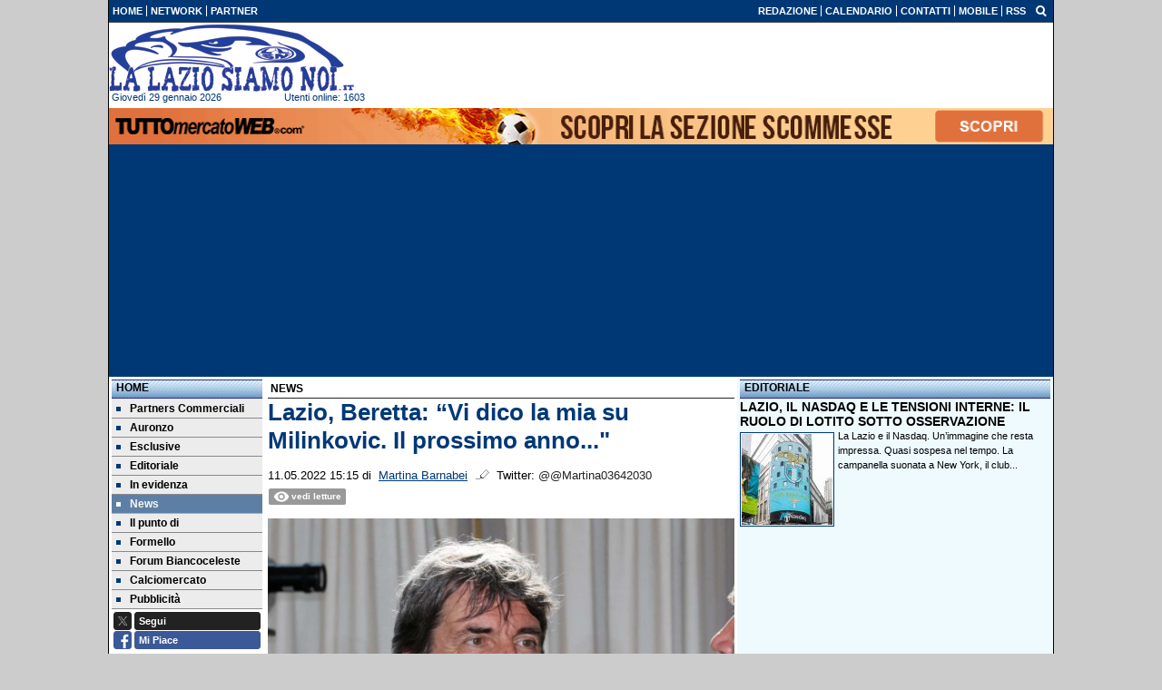

--- FILE ---
content_type: text/html; charset=UTF-8
request_url: https://www.lalaziosiamonoi.it/news/lazio-beretta-vi-dico-la-mia-su-milinkovic-il-prossimo-anno-161941
body_size: 30315
content:

<!DOCTYPE html>
<html lang="it">
	<head>
		<title>Lazio, Beretta: &ldquo;Vi dico la mia su Milinkovic. Il prossimo anno...&quot;</title>		<meta name="description" content="L&amp;rsquo;allenatore Mario Beretta, intervenuto ai microfoni di Lazio Style Radio, ha analizzato la stagione della Lazio sotto la guida di.">
<meta name="twitter:card" content="summary_large_image">
<meta name="twitter:title" content="Lazio, Beretta: &ldquo;Vi dico la mia su Milinkovic. Il prossimo anno...&quot;">
<meta name="twitter:description" content="L&amp;rsquo;allenatore Mario Beretta, intervenuto ai microfoni di Lazio Style Radio, ha analizzato la stagione della Lazio sotto la guida di Maurizio Sarri soffermandosi anche su alcuni singoli. Questa la...">
<meta name="twitter:site" content="@laziosiamonoi">
<meta name="twitter:creator" content="@laziosiamonoi">
<meta name="twitter:image" content="https://net-storage.tcccdn.com/storage/lalaziosiamonoi.it/img_notizie/thumb3/fd/fd806362b6384e51ff4c7ac09cfdec30-32555-oooz0000.jpeg">
<meta property="og:site_name" content="La Lazio Siamo Noi">
<meta property="og:title" content="Lazio, Beretta: &ldquo;Vi dico la mia su Milinkovic. Il prossimo anno...&quot;">
<meta property="og:type" content="article">
<meta property="og:url" content="https://www.lalaziosiamonoi.it/news/lazio-beretta-vi-dico-la-mia-su-milinkovic-il-prossimo-anno-161941">
<meta property="og:description" content="L&amp;rsquo;allenatore Mario Beretta, intervenuto ai microfoni di Lazio Style Radio, ha analizzato la stagione della Lazio sotto la guida di Maurizio Sarri soffermandosi anche su alcuni singoli. Questa la...">
<meta property="og:image" content="https://net-storage.tcccdn.com/storage/lalaziosiamonoi.it/img_notizie/thumb3/fd/fd806362b6384e51ff4c7ac09cfdec30-32555-oooz0000.jpeg">
<meta property="og:image:width" content="1200">
<meta property="og:image:height" content="674">
<meta name="robots" content="max-image-preview:large">
<meta name="language" content="it">
<meta name="theme-color" content="#003876">
		<link rel="stylesheet" media="print" href="https://net-static.tcccdn.com/template/lalaziosiamonoi.it/tmw/css/print.css"><link rel="amphtml" href="https://m.lalaziosiamonoi.it/amp/news/lazio-beretta-vi-dico-la-mia-su-milinkovic-il-prossimo-anno-161941"><link rel="alternate" media="only screen and (max-width: 640px)" href="https://m.lalaziosiamonoi.it/news/lazio-beretta-vi-dico-la-mia-su-milinkovic-il-prossimo-anno-161941/"><link rel="shortcut icon" sizes="144x144" href="https://net-static.tcccdn.com/template/lalaziosiamonoi.it/img/favicon144.png"><link rel="shortcut icon" href="https://net-static.tcccdn.com/template/lalaziosiamonoi.it/img/favicon.ico"><link rel="alternate" type="application/rss+xml" title="RSS" href="https://www.lalaziosiamonoi.it/rss">		
<script type="application/ld+json">{"@context":"https://schema.org","@type":"NewsArticle","mainEntityOfPage":{"@type":"WebPage","@id":"https://www.lalaziosiamonoi.it/news/lazio-beretta-vi-dico-la-mia-su-milinkovic-il-prossimo-anno-161941"},"headline":"Lazio, Beretta: \u201cVi dico la mia su Milinkovic. Il prossimo anno...\"","articleSection":"News","description":"L&rsquo;allenatore Mario Beretta, intervenuto ai microfoni di Lazio Style Radio, ha analizzato la stagione della Lazio sotto la guida di Maurizio Sarri soffermandosi anche su alcuni singoli. Questa la...","datePublished":"2022-05-11T15:15:40+02:00","dateModified":"2022-05-11T15:23:25+02:00","isAccessibleForFree":true,"author":{"@type":"Person","name":"Martina Barnabei"},"publisher":{"@type":"Organization","name":"La Lazio Siamo Noi","logo":{"@type":"ImageObject","url":"https://net-static.tcccdn.com/template/lalaziosiamonoi.it/img/mobile-dark.svg"},"url":"https://www.lalaziosiamonoi.it","sameAs":["https://www.facebook.com/pages/llsnlalaziosiamonoi/925375810937518","https://twitter.com/laziosiamonoi"]},"image":{"@type":"ImageObject","url":"https://net-storage.tcccdn.com/storage/lalaziosiamonoi.it/img_notizie/thumb3/fd/fd806362b6384e51ff4c7ac09cfdec30-32555-oooz0000.jpeg","width":"1200","height":"674"}}</script>
		

<script>
window.__clickio__safecontent__ = true;
</script>

<script>
!function(){"use strict";function t(r){return(t="function"==typeof Symbol&&"symbol"==typeof Symbol.iterator?function(t){return typeof t}:function(t){return t&&"function"==typeof Symbol&&t.constructor===Symbol&&t!==Symbol.prototype?"symbol":typeof t})(r)}var r="undefined"!=typeof globalThis?globalThis:"undefined"!=typeof window?window:"undefined"!=typeof global?global:"undefined"!=typeof self?self:{};function e(t,r){return t(r={exports:{}},r.exports),r.exports}var n,o,i=function(t){return t&&t.Math==Math&&t},c=i("object"==typeof globalThis&&globalThis)||i("object"==typeof window&&window)||i("object"==typeof self&&self)||i("object"==typeof r&&r)||function(){return this}()||Function("return this")(),u=function(t){try{return!!t()}catch(t){return!0}},a=!u((function(){return 7!=Object.defineProperty({},1,{get:function(){return 7}})[1]})),f={}.propertyIsEnumerable,s=Object.getOwnPropertyDescriptor,l={f:s&&!f.call({1:2},1)?function(t){var r=s(this,t);return!!r&&r.enumerable}:f},p=function(t,r){return{enumerable:!(1&t),configurable:!(2&t),writable:!(4&t),value:r}},y={}.toString,v=function(t){return y.call(t).slice(8,-1)},g="".split,b=u((function(){return!Object("z").propertyIsEnumerable(0)}))?function(t){return"String"==v(t)?g.call(t,""):Object(t)}:Object,d=function(t){if(null==t)throw TypeError("Can't call method on "+t);return t},h=function(t){return b(d(t))},m=function(t){return"function"==typeof t},S=function(t){return"object"==typeof t?null!==t:m(t)},O=function(t){return m(t)?t:void 0},w=function(t,r){return arguments.length<2?O(c[t]):c[t]&&c[t][r]},j=w("navigator","userAgent")||"",T=c.process,P=c.Deno,L=T&&T.versions||P&&P.version,E=L&&L.v8;E?o=(n=E.split("."))[0]<4?1:n[0]+n[1]:j&&(!(n=j.match(/Edge\/(\d+)/))||n[1]>=74)&&(n=j.match(/Chrome\/(\d+)/))&&(o=n[1]);var _=o&&+o,A=!!Object.getOwnPropertySymbols&&!u((function(){var t=Symbol();return!String(t)||!(Object(t)instanceof Symbol)||!Symbol.sham&&_&&_<41})),I=A&&!Symbol.sham&&"symbol"==typeof Symbol.iterator,k=I?function(t){return"symbol"==typeof t}:function(t){var r=w("Symbol");return m(r)&&Object(t)instanceof r},x=function(t){if(m(t))return t;throw TypeError(function(t){try{return String(t)}catch(t){return"Object"}}(t)+" is not a function")},R=function(t,r){try{Object.defineProperty(c,t,{value:r,configurable:!0,writable:!0})}catch(e){c[t]=r}return r},C=c["__core-js_shared__"]||R("__core-js_shared__",{}),F=e((function(t){(t.exports=function(t,r){return C[t]||(C[t]=void 0!==r?r:{})})("versions",[]).push({version:"3.18.0",mode:"global",copyright:"© 2021 Denis Pushkarev (zloirock.ru)"})})),M=function(t){return Object(d(t))},N={}.hasOwnProperty,G=Object.hasOwn||function(t,r){return N.call(M(t),r)},D=0,V=Math.random(),z=function(t){return"Symbol("+String(void 0===t?"":t)+")_"+(++D+V).toString(36)},B=F("wks"),U=c.Symbol,W=I?U:U&&U.withoutSetter||z,H=function(t){return G(B,t)&&(A||"string"==typeof B[t])||(A&&G(U,t)?B[t]=U[t]:B[t]=W("Symbol."+t)),B[t]},J=H("toPrimitive"),X=function(t){var r=function(t,r){if(!S(t)||k(t))return t;var e,n,o=null==(e=t[J])?void 0:x(e);if(o){if(void 0===r&&(r="default"),n=o.call(t,r),!S(n)||k(n))return n;throw TypeError("Can't convert object to primitive value")}return void 0===r&&(r="number"),function(t,r){var e,n;if("string"===r&&m(e=t.toString)&&!S(n=e.call(t)))return n;if(m(e=t.valueOf)&&!S(n=e.call(t)))return n;if("string"!==r&&m(e=t.toString)&&!S(n=e.call(t)))return n;throw TypeError("Can't convert object to primitive value")}(t,r)}(t,"string");return k(r)?r:String(r)},$=c.document,Y=S($)&&S($.createElement),q=function(t){return Y?$.createElement(t):{}},K=!a&&!u((function(){return 7!=Object.defineProperty(q("div"),"a",{get:function(){return 7}}).a})),Q=Object.getOwnPropertyDescriptor,Z={f:a?Q:function(t,r){if(t=h(t),r=X(r),K)try{return Q(t,r)}catch(t){}if(G(t,r))return p(!l.f.call(t,r),t[r])}},tt=function(t){if(S(t))return t;throw TypeError(String(t)+" is not an object")},rt=Object.defineProperty,et={f:a?rt:function(t,r,e){if(tt(t),r=X(r),tt(e),K)try{return rt(t,r,e)}catch(t){}if("get"in e||"set"in e)throw TypeError("Accessors not supported");return"value"in e&&(t[r]=e.value),t}},nt=a?function(t,r,e){return et.f(t,r,p(1,e))}:function(t,r,e){return t[r]=e,t},ot=Function.toString;m(C.inspectSource)||(C.inspectSource=function(t){return ot.call(t)});var it,ct,ut,at=C.inspectSource,ft=c.WeakMap,st=m(ft)&&/native code/.test(at(ft)),lt=F("keys"),pt=function(t){return lt[t]||(lt[t]=z(t))},yt={},vt=c.WeakMap;if(st||C.state){var gt=C.state||(C.state=new vt),bt=gt.get,dt=gt.has,ht=gt.set;it=function(t,r){if(dt.call(gt,t))throw new TypeError("Object already initialized");return r.facade=t,ht.call(gt,t,r),r},ct=function(t){return bt.call(gt,t)||{}},ut=function(t){return dt.call(gt,t)}}else{var mt=pt("state");yt[mt]=!0,it=function(t,r){if(G(t,mt))throw new TypeError("Object already initialized");return r.facade=t,nt(t,mt,r),r},ct=function(t){return G(t,mt)?t[mt]:{}},ut=function(t){return G(t,mt)}}var St={set:it,get:ct,has:ut,enforce:function(t){return ut(t)?ct(t):it(t,{})},getterFor:function(t){return function(r){var e;if(!S(r)||(e=ct(r)).type!==t)throw TypeError("Incompatible receiver, "+t+" required");return e}}},Ot=Function.prototype,wt=a&&Object.getOwnPropertyDescriptor,jt=G(Ot,"name"),Tt={EXISTS:jt,PROPER:jt&&"something"===function(){}.name,CONFIGURABLE:jt&&(!a||a&&wt(Ot,"name").configurable)},Pt=e((function(t){var r=Tt.CONFIGURABLE,e=St.get,n=St.enforce,o=String(String).split("String");(t.exports=function(t,e,i,u){var a,f=!!u&&!!u.unsafe,s=!!u&&!!u.enumerable,l=!!u&&!!u.noTargetGet,p=u&&void 0!==u.name?u.name:e;m(i)&&("Symbol("===String(p).slice(0,7)&&(p="["+String(p).replace(/^Symbol\(([^)]*)\)/,"$1")+"]"),(!G(i,"name")||r&&i.name!==p)&&nt(i,"name",p),(a=n(i)).source||(a.source=o.join("string"==typeof p?p:""))),t!==c?(f?!l&&t[e]&&(s=!0):delete t[e],s?t[e]=i:nt(t,e,i)):s?t[e]=i:R(e,i)})(Function.prototype,"toString",(function(){return m(this)&&e(this).source||at(this)}))})),Lt=Math.ceil,Et=Math.floor,_t=function(t){return isNaN(t=+t)?0:(t>0?Et:Lt)(t)},At=Math.min,It=function(t){return t>0?At(_t(t),9007199254740991):0},kt=Math.max,xt=Math.min,Rt=function(t){return function(r,e,n){var o,i=h(r),c=It(i.length),u=function(t,r){var e=_t(t);return e<0?kt(e+r,0):xt(e,r)}(n,c);if(t&&e!=e){for(;c>u;)if((o=i[u++])!=o)return!0}else for(;c>u;u++)if((t||u in i)&&i[u]===e)return t||u||0;return!t&&-1}},Ct=(Rt(!0),Rt(!1)),Ft=function(t,r){var e,n=h(t),o=0,i=[];for(e in n)!G(yt,e)&&G(n,e)&&i.push(e);for(;r.length>o;)G(n,e=r[o++])&&(~Ct(i,e)||i.push(e));return i},Mt=["constructor","hasOwnProperty","isPrototypeOf","propertyIsEnumerable","toLocaleString","toString","valueOf"],Nt=Mt.concat("length","prototype"),Gt={f:Object.getOwnPropertyNames||function(t){return Ft(t,Nt)}},Dt={f:Object.getOwnPropertySymbols},Vt=w("Reflect","ownKeys")||function(t){var r=Gt.f(tt(t)),e=Dt.f;return e?r.concat(e(t)):r},zt=function(t,r){for(var e=Vt(r),n=et.f,o=Z.f,i=0;i<e.length;i++){var c=e[i];G(t,c)||n(t,c,o(r,c))}},Bt=/#|\.prototype\./,Ut=function(t,r){var e=Ht[Wt(t)];return e==Xt||e!=Jt&&(m(r)?u(r):!!r)},Wt=Ut.normalize=function(t){return String(t).replace(Bt,".").toLowerCase()},Ht=Ut.data={},Jt=Ut.NATIVE="N",Xt=Ut.POLYFILL="P",$t=Ut,Yt=Z.f,qt=function(t,r){var e,n,o,i,u,a=t.target,f=t.global,s=t.stat;if(e=f?c:s?c[a]||R(a,{}):(c[a]||{}).prototype)for(n in r){if(i=r[n],o=t.noTargetGet?(u=Yt(e,n))&&u.value:e[n],!$t(f?n:a+(s?".":"#")+n,t.forced)&&void 0!==o){if(typeof i==typeof o)continue;zt(i,o)}(t.sham||o&&o.sham)&&nt(i,"sham",!0),Pt(e,n,i,t)}},Kt=Array.isArray||function(t){return"Array"==v(t)},Qt={};Qt[H("toStringTag")]="z";var Zt,tr="[object z]"===String(Qt),rr=H("toStringTag"),er="Arguments"==v(function(){return arguments}()),nr=tr?v:function(t){var r,e,n;return void 0===t?"Undefined":null===t?"Null":"string"==typeof(e=function(t,r){try{return t[r]}catch(t){}}(r=Object(t),rr))?e:er?v(r):"Object"==(n=v(r))&&m(r.callee)?"Arguments":n},or=function(t){if("Symbol"===nr(t))throw TypeError("Cannot convert a Symbol value to a string");return String(t)},ir=Object.keys||function(t){return Ft(t,Mt)},cr=a?Object.defineProperties:function(t,r){tt(t);for(var e,n=ir(r),o=n.length,i=0;o>i;)et.f(t,e=n[i++],r[e]);return t},ur=w("document","documentElement"),ar=pt("IE_PROTO"),fr=function(){},sr=function(t){return"<script>"+t+"<\/script>"},lr=function(t){t.write(sr("")),t.close();var r=t.parentWindow.Object;return t=null,r},pr=function(){try{Zt=new ActiveXObject("htmlfile")}catch(t){}var t,r;pr="undefined"!=typeof document?document.domain&&Zt?lr(Zt):((r=q("iframe")).style.display="none",ur.appendChild(r),r.src=String("javascript:"),(t=r.contentWindow.document).open(),t.write(sr("document.F=Object")),t.close(),t.F):lr(Zt);for(var e=Mt.length;e--;)delete pr.prototype[Mt[e]];return pr()};yt[ar]=!0;var yr=Object.create||function(t,r){var e;return null!==t?(fr.prototype=tt(t),e=new fr,fr.prototype=null,e[ar]=t):e=pr(),void 0===r?e:cr(e,r)},vr=Gt.f,gr={}.toString,br="object"==typeof window&&window&&Object.getOwnPropertyNames?Object.getOwnPropertyNames(window):[],dr={f:function(t){return br&&"[object Window]"==gr.call(t)?function(t){try{return vr(t)}catch(t){return br.slice()}}(t):vr(h(t))}},hr={f:H},mr=c,Sr=et.f,Or=function(t){var r=mr.Symbol||(mr.Symbol={});G(r,t)||Sr(r,t,{value:hr.f(t)})},wr=et.f,jr=H("toStringTag"),Tr=function(t,r,e){t&&!G(t=e?t:t.prototype,jr)&&wr(t,jr,{configurable:!0,value:r})},Pr=[],Lr=w("Reflect","construct"),Er=/^\s*(?:class|function)\b/,_r=Er.exec,Ar=!Er.exec((function(){})),Ir=function(t){if(!m(t))return!1;try{return Lr(Object,Pr,t),!0}catch(t){return!1}},kr=!Lr||u((function(){var t;return Ir(Ir.call)||!Ir(Object)||!Ir((function(){t=!0}))||t}))?function(t){if(!m(t))return!1;switch(nr(t)){case"AsyncFunction":case"GeneratorFunction":case"AsyncGeneratorFunction":return!1}return Ar||!!_r.call(Er,at(t))}:Ir,xr=H("species"),Rr=function(t,r){return new(function(t){var r;return Kt(t)&&(r=t.constructor,(kr(r)&&(r===Array||Kt(r.prototype))||S(r)&&null===(r=r[xr]))&&(r=void 0)),void 0===r?Array:r}(t))(0===r?0:r)},Cr=[].push,Fr=function(t){var r=1==t,e=2==t,n=3==t,o=4==t,i=6==t,c=7==t,u=5==t||i;return function(a,f,s,l){for(var p,y,v=M(a),g=b(v),d=function(t,r,e){return x(t),void 0===r?t:function(e,n,o){return t.call(r,e,n,o)}}(f,s),h=It(g.length),m=0,S=l||Rr,O=r?S(a,h):e||c?S(a,0):void 0;h>m;m++)if((u||m in g)&&(y=d(p=g[m],m,v),t))if(r)O[m]=y;else if(y)switch(t){case 3:return!0;case 5:return p;case 6:return m;case 2:Cr.call(O,p)}else switch(t){case 4:return!1;case 7:Cr.call(O,p)}return i?-1:n||o?o:O}},Mr=[Fr(0),Fr(1),Fr(2),Fr(3),Fr(4),Fr(5),Fr(6),Fr(7)][0],Nr=pt("hidden"),Gr=H("toPrimitive"),Dr=St.set,Vr=St.getterFor("Symbol"),zr=Object.prototype,Br=c.Symbol,Ur=w("JSON","stringify"),Wr=Z.f,Hr=et.f,Jr=dr.f,Xr=l.f,$r=F("symbols"),Yr=F("op-symbols"),qr=F("string-to-symbol-registry"),Kr=F("symbol-to-string-registry"),Qr=F("wks"),Zr=c.QObject,te=!Zr||!Zr.prototype||!Zr.prototype.findChild,re=a&&u((function(){return 7!=yr(Hr({},"a",{get:function(){return Hr(this,"a",{value:7}).a}})).a}))?function(t,r,e){var n=Wr(zr,r);n&&delete zr[r],Hr(t,r,e),n&&t!==zr&&Hr(zr,r,n)}:Hr,ee=function(t,r){var e=$r[t]=yr(Br.prototype);return Dr(e,{type:"Symbol",tag:t,description:r}),a||(e.description=r),e},ne=function(t,r,e){t===zr&&ne(Yr,r,e),tt(t);var n=X(r);return tt(e),G($r,n)?(e.enumerable?(G(t,Nr)&&t[Nr][n]&&(t[Nr][n]=!1),e=yr(e,{enumerable:p(0,!1)})):(G(t,Nr)||Hr(t,Nr,p(1,{})),t[Nr][n]=!0),re(t,n,e)):Hr(t,n,e)},oe=function(t,r){tt(t);var e=h(r),n=ir(e).concat(ae(e));return Mr(n,(function(r){a&&!ie.call(e,r)||ne(t,r,e[r])})),t},ie=function(t){var r=X(t),e=Xr.call(this,r);return!(this===zr&&G($r,r)&&!G(Yr,r))&&(!(e||!G(this,r)||!G($r,r)||G(this,Nr)&&this[Nr][r])||e)},ce=function(t,r){var e=h(t),n=X(r);if(e!==zr||!G($r,n)||G(Yr,n)){var o=Wr(e,n);return!o||!G($r,n)||G(e,Nr)&&e[Nr][n]||(o.enumerable=!0),o}},ue=function(t){var r=Jr(h(t)),e=[];return Mr(r,(function(t){G($r,t)||G(yt,t)||e.push(t)})),e},ae=function(t){var r=t===zr,e=Jr(r?Yr:h(t)),n=[];return Mr(e,(function(t){!G($r,t)||r&&!G(zr,t)||n.push($r[t])})),n};if(A||(Pt((Br=function(){if(this instanceof Br)throw TypeError("Symbol is not a constructor");var t=arguments.length&&void 0!==arguments[0]?or(arguments[0]):void 0,r=z(t),e=function(t){this===zr&&e.call(Yr,t),G(this,Nr)&&G(this[Nr],r)&&(this[Nr][r]=!1),re(this,r,p(1,t))};return a&&te&&re(zr,r,{configurable:!0,set:e}),ee(r,t)}).prototype,"toString",(function(){return Vr(this).tag})),Pt(Br,"withoutSetter",(function(t){return ee(z(t),t)})),l.f=ie,et.f=ne,Z.f=ce,Gt.f=dr.f=ue,Dt.f=ae,hr.f=function(t){return ee(H(t),t)},a&&(Hr(Br.prototype,"description",{configurable:!0,get:function(){return Vr(this).description}}),Pt(zr,"propertyIsEnumerable",ie,{unsafe:!0}))),qt({global:!0,wrap:!0,forced:!A,sham:!A},{Symbol:Br}),Mr(ir(Qr),(function(t){Or(t)})),qt({target:"Symbol",stat:!0,forced:!A},{for:function(t){var r=or(t);if(G(qr,r))return qr[r];var e=Br(r);return qr[r]=e,Kr[e]=r,e},keyFor:function(t){if(!k(t))throw TypeError(t+" is not a symbol");if(G(Kr,t))return Kr[t]},useSetter:function(){te=!0},useSimple:function(){te=!1}}),qt({target:"Object",stat:!0,forced:!A,sham:!a},{create:function(t,r){return void 0===r?yr(t):oe(yr(t),r)},defineProperty:ne,defineProperties:oe,getOwnPropertyDescriptor:ce}),qt({target:"Object",stat:!0,forced:!A},{getOwnPropertyNames:ue,getOwnPropertySymbols:ae}),qt({target:"Object",stat:!0,forced:u((function(){Dt.f(1)}))},{getOwnPropertySymbols:function(t){return Dt.f(M(t))}}),Ur){var fe=!A||u((function(){var t=Br();return"[null]"!=Ur([t])||"{}"!=Ur({a:t})||"{}"!=Ur(Object(t))}));qt({target:"JSON",stat:!0,forced:fe},{stringify:function(t,r,e){for(var n,o=[t],i=1;arguments.length>i;)o.push(arguments[i++]);if(n=r,(S(r)||void 0!==t)&&!k(t))return Kt(r)||(r=function(t,r){if(m(n)&&(r=n.call(this,t,r)),!k(r))return r}),o[1]=r,Ur.apply(null,o)}})}if(!Br.prototype[Gr]){var se=Br.prototype.valueOf;Pt(Br.prototype,Gr,(function(){return se.apply(this,arguments)}))}Tr(Br,"Symbol"),yt[Nr]=!0;var le=et.f,pe=c.Symbol;if(a&&m(pe)&&(!("description"in pe.prototype)||void 0!==pe().description)){var ye={},ve=function(){var t=arguments.length<1||void 0===arguments[0]?void 0:String(arguments[0]),r=this instanceof ve?new pe(t):void 0===t?pe():pe(t);return""===t&&(ye[r]=!0),r};zt(ve,pe);var ge=ve.prototype=pe.prototype;ge.constructor=ve;var be=ge.toString,de="Symbol(test)"==String(pe("test")),he=/^Symbol\((.*)\)[^)]+$/;le(ge,"description",{configurable:!0,get:function(){var t=S(this)?this.valueOf():this,r=be.call(t);if(G(ye,t))return"";var e=de?r.slice(7,-1):r.replace(he,"$1");return""===e?void 0:e}}),qt({global:!0,forced:!0},{Symbol:ve})}var me=tr?{}.toString:function(){return"[object "+nr(this)+"]"};tr||Pt(Object.prototype,"toString",me,{unsafe:!0}),Or("iterator");var Se=H("unscopables"),Oe=Array.prototype;null==Oe[Se]&&et.f(Oe,Se,{configurable:!0,value:yr(null)});var we,je,Te,Pe=function(t){Oe[Se][t]=!0},Le=!u((function(){function t(){}return t.prototype.constructor=null,Object.getPrototypeOf(new t)!==t.prototype})),Ee=pt("IE_PROTO"),_e=Object.prototype,Ae=Le?Object.getPrototypeOf:function(t){var r=M(t);if(G(r,Ee))return r[Ee];var e=r.constructor;return m(e)&&r instanceof e?e.prototype:r instanceof Object?_e:null},Ie=H("iterator"),ke=!1;[].keys&&("next"in(Te=[].keys())?(je=Ae(Ae(Te)))!==Object.prototype&&(we=je):ke=!0),(null==we||u((function(){var t={};return we[Ie].call(t)!==t})))&&(we={}),m(we[Ie])||Pt(we,Ie,(function(){return this}));var xe={IteratorPrototype:we,BUGGY_SAFARI_ITERATORS:ke},Re=xe.IteratorPrototype,Ce=Object.setPrototypeOf||("__proto__"in{}?function(){var t,r=!1,e={};try{(t=Object.getOwnPropertyDescriptor(Object.prototype,"__proto__").set).call(e,[]),r=e instanceof Array}catch(t){}return function(e,n){return tt(e),function(t){if("object"==typeof t||m(t))return t;throw TypeError("Can't set "+String(t)+" as a prototype")}(n),r?t.call(e,n):e.__proto__=n,e}}():void 0),Fe=Tt.PROPER,Me=Tt.CONFIGURABLE,Ne=xe.IteratorPrototype,Ge=xe.BUGGY_SAFARI_ITERATORS,De=H("iterator"),Ve=function(){return this},ze=function(t,r,e,n,o,i,c){!function(t,r,e){var n=r+" Iterator";t.prototype=yr(Re,{next:p(1,e)}),Tr(t,n,!1)}(e,r,n);var u,a,f,s=function(t){if(t===o&&b)return b;if(!Ge&&t in v)return v[t];switch(t){case"keys":case"values":case"entries":return function(){return new e(this,t)}}return function(){return new e(this)}},l=r+" Iterator",y=!1,v=t.prototype,g=v[De]||v["@@iterator"]||o&&v[o],b=!Ge&&g||s(o),d="Array"==r&&v.entries||g;if(d&&(u=Ae(d.call(new t)))!==Object.prototype&&u.next&&(Ae(u)!==Ne&&(Ce?Ce(u,Ne):m(u[De])||Pt(u,De,Ve)),Tr(u,l,!0)),Fe&&"values"==o&&g&&"values"!==g.name&&(Me?nt(v,"name","values"):(y=!0,b=function(){return g.call(this)})),o)if(a={values:s("values"),keys:i?b:s("keys"),entries:s("entries")},c)for(f in a)(Ge||y||!(f in v))&&Pt(v,f,a[f]);else qt({target:r,proto:!0,forced:Ge||y},a);return v[De]!==b&&Pt(v,De,b,{name:o}),a},Be=St.set,Ue=St.getterFor("Array Iterator"),We=ze(Array,"Array",(function(t,r){Be(this,{type:"Array Iterator",target:h(t),index:0,kind:r})}),(function(){var t=Ue(this),r=t.target,e=t.kind,n=t.index++;return!r||n>=r.length?(t.target=void 0,{value:void 0,done:!0}):"keys"==e?{value:n,done:!1}:"values"==e?{value:r[n],done:!1}:{value:[n,r[n]],done:!1}}),"values");Pe("keys"),Pe("values"),Pe("entries");var He=function(t){return function(r,e){var n,o,i=or(d(r)),c=_t(e),u=i.length;return c<0||c>=u?t?"":void 0:(n=i.charCodeAt(c))<55296||n>56319||c+1===u||(o=i.charCodeAt(c+1))<56320||o>57343?t?i.charAt(c):n:t?i.slice(c,c+2):o-56320+(n-55296<<10)+65536}},Je=(He(!1),He(!0)),Xe=St.set,$e=St.getterFor("String Iterator");ze(String,"String",(function(t){Xe(this,{type:"String Iterator",string:or(t),index:0})}),(function(){var t,r=$e(this),e=r.string,n=r.index;return n>=e.length?{value:void 0,done:!0}:(t=Je(e,n),r.index+=t.length,{value:t,done:!1})}));var Ye={CSSRuleList:0,CSSStyleDeclaration:0,CSSValueList:0,ClientRectList:0,DOMRectList:0,DOMStringList:0,DOMTokenList:1,DataTransferItemList:0,FileList:0,HTMLAllCollection:0,HTMLCollection:0,HTMLFormElement:0,HTMLSelectElement:0,MediaList:0,MimeTypeArray:0,NamedNodeMap:0,NodeList:1,PaintRequestList:0,Plugin:0,PluginArray:0,SVGLengthList:0,SVGNumberList:0,SVGPathSegList:0,SVGPointList:0,SVGStringList:0,SVGTransformList:0,SourceBufferList:0,StyleSheetList:0,TextTrackCueList:0,TextTrackList:0,TouchList:0},qe=q("span").classList,Ke=qe&&qe.constructor&&qe.constructor.prototype,Qe=Ke===Object.prototype?void 0:Ke,Ze=H("iterator"),tn=H("toStringTag"),rn=We.values,en=function(t,r){if(t){if(t[Ze]!==rn)try{nt(t,Ze,rn)}catch(r){t[Ze]=rn}if(t[tn]||nt(t,tn,r),Ye[r])for(var e in We)if(t[e]!==We[e])try{nt(t,e,We[e])}catch(r){t[e]=We[e]}}};for(var nn in Ye)en(c[nn]&&c[nn].prototype,nn);en(Qe,"DOMTokenList");var on=Tt.EXISTS,cn=et.f,un=Function.prototype,an=un.toString,fn=/^\s*function ([^ (]*)/;a&&!on&&cn(un,"name",{configurable:!0,get:function(){try{return an.call(this).match(fn)[1]}catch(t){return""}}});var sn="\t\n\v\f\r                　\u2028\u2029\ufeff",ln="["+sn+"]",pn=RegExp("^"+ln+ln+"*"),yn=RegExp(ln+ln+"*$"),vn=function(t){return function(r){var e=or(d(r));return 1&t&&(e=e.replace(pn,"")),2&t&&(e=e.replace(yn,"")),e}},gn=(vn(1),vn(2),vn(3)),bn=c.parseInt,dn=c.Symbol,hn=dn&&dn.iterator,mn=/^[+-]?0[Xx]/,Sn=8!==bn(sn+"08")||22!==bn(sn+"0x16")||hn&&!u((function(){bn(Object(hn))}))?function(t,r){var e=gn(or(t));return bn(e,r>>>0||(mn.test(e)?16:10))}:bn;qt({global:!0,forced:parseInt!=Sn},{parseInt:Sn}),e((function(r){function e(r){return(e="function"==typeof Symbol&&"symbol"==t(Symbol.iterator)?function(r){return t(r)}:function(r){return r&&"function"==typeof Symbol&&r.constructor===Symbol&&r!==Symbol.prototype?"symbol":t(r)})(r)}r.exports=function(){for(var t,r,n="__tcfapiLocator",o=[],i=window,c=i;c;){try{if(c.frames[n]){t=c;break}}catch(t){}if(c===i.top)break;c=i.parent}t||(function t(){var r=i.document,e=!!i.frames[n];if(!e)if(r.body){var o=r.createElement("iframe");o.style.cssText="display:none",o.name=n,r.body.appendChild(o)}else setTimeout(t,5);return!e}(),i.__tcfapi=function(){for(var t=arguments.length,e=new Array(t),n=0;n<t;n++)e[n]=arguments[n];if(!e.length)return o;"setGdprApplies"===e[0]?e.length>3&&2===parseInt(e[1],10)&&"boolean"==typeof e[3]&&(r=e[3],"function"==typeof e[2]&&e[2]("set",!0)):"ping"===e[0]?"function"==typeof e[2]&&e[2]({gdprApplies:r,cmpLoaded:!1,cmpStatus:"stub"}):o.push(e)},i.addEventListener("message",(function(t){var r="string"==typeof t.data,n={};if(r)try{n=JSON.parse(t.data)}catch(t){}else n=t.data;var o="object"===e(n)?n.__tcfapiCall:null;o&&window.__tcfapi(o.command,o.version,(function(e,n){var i={__tcfapiReturn:{returnValue:e,success:n,callId:o.callId}};t&&t.source&&t.source.postMessage&&t.source.postMessage(r?JSON.stringify(i):i,"*")}),o.parameter)}),!1))}}))()}();
</script>

<script>

var tcfGoogleConsent = "0";

var clickioScript = document.createElement("script");
clickioScript.src = "https://clickiocmp.com/t/consent_243080.js";
clickioScript.async = true;
document.head.appendChild(clickioScript);
var manageTCF = {};
manageTCF.waitForTCF = function(e) {
	window.__tcfapi ? e() : setTimeout((function() {
		manageTCF.waitForTCF(e);
	}), 500);
}, manageTCF.waitForTCF((function() {
	__tcfapi("addEventListener", 2, (tcData, success) => {
		if (success && tcData.gdprApplies) {
						if (tcData.eventStatus == "useractioncomplete" || tcData.eventStatus == "tcloaded") {
				if (
					Object.entries(tcData.purpose.consents).length > 0
					&& Object.values(tcData.purpose.consents)[0] === true
					&& typeof tcData.vendor.consents[755] !== "undefined"
					&& tcData.vendor.consents[755] === true
				) {
					tcfGoogleConsent = "1";
									} else {
					tcfGoogleConsent = "-1";
									}
			}
		}
	});
}));
</script>
		<!-- Da includere in ogni layout -->
<script>
function file_exists(url)
{
	var req = this.window.ActiveXObject ? new ActiveXObject("Microsoft.XMLHTTP") : new XMLHttpRequest();
	if (!req) {
		return false;
		throw new Error('XMLHttpRequest not supported');
	}
	req.open('GET', url, false);	/* HEAD è generalmente più veloce di GET con JavaScript */
	req.send(null);
	if (req.status == 200) return true;
	return false;
}

function getQueryParam(param)
{
	var result = window.location.search.match(new RegExp("(\\?|&)" + param + "(\\[\\])?=([^&]*)"));
	return result ? result[3] : false;
}

/* VIDEO Sky */
var videoSky = false;

/* Settaggio delle variabili */
var menunav     = 'news';
var online    = '1603';
var indirizzo = window.location.pathname.split('/');
var word        = '';
if (word=='') word = getQueryParam('word');
var platform  = 'desktop';
var asset_id  = 'read.161941';
var azione    = 'read';
var idsezione = '3';
var tccdate   = '29 gennaio ore 08:50';
var key       = '';
var key2      = '';
var checkUser = false;

/* Settaggio della searchbar (con titoletto) */
var searchbar = false;
if (indirizzo[1]!='' && word=='') searchbar = indirizzo[1].replace(/-/gi, " ").replace(/_/gi, " ").toUpperCase();
else if (azione=='search')
{
	searchbar = 'Ricerca';
	if (word!=false && word!='') searchbar = searchbar + ' per ' + word.toUpperCase();
}
else if (azione=='contatti') searchbar = azione.toUpperCase();
indirizzo = indirizzo[1].replace("-", "");
if(word==false) word = '';

/* Settaggio della zona per banner Leonardo */
var zonaLeonardo = (azione=='index') ? 'home' : 'genr';
/* Settaggio della zona per banner Sole24Ore */
var zonaSole24Ore = (azione=='index') ? 'Homepage' : 'Altro';
if (indirizzo == 'scommesse') { zonaSole24Ore = 'Scommesse'; }

/* Inclusione del css personalizzato per key */
if (key!='')
{
	var cssKey1 = 'https://net-static.tcccdn.com/template/lalaziosiamonoi.it/css/'+key+'.css';
	if (file_exists(cssKey1)!=false) document.write('<link rel="stylesheet" href="'+cssKey1+'">');
	else
	{
		var cssKey2 = 'https://net-static.tcccdn.com/template/lalaziosiamonoi.it/css/'+key2+'.css';
		if(file_exists(cssKey2)!=false) document.write('<link rel="stylesheet" href="'+cssKey2+'">');
	}
}
</script>
		<!-- Meta dati che vanno bene per tutti i layout -->
<meta http-equiv="Content-Type" content="text/html; charset=UTF-8">
<style>.testo_align a { font-weight: bold; }</style>
		<link rel="stylesheet" href="https://net-static.tcccdn.com/template/lalaziosiamonoi.it/img-css-js/843ebd980b59630599aaf8b3d159a4c3.css">
<meta name="google-site-verification" content="IW6qrlJSEN7xUI939uGVGHdjIyi6Z1PqkQaqvwcVNTM">
<script src="https://net-static.tcccdn.com/template/lalaziosiamonoi.it/tmw/img-css-js/207c3815ce31fc8565adaf1e96bbd589.js" async></script>
<script>

			var banner = {"120x600":[{"idbanner":"63","width":120,"height":600,"crop":"1","async":"0","uri":"","embed":"[base64]","img1":"","partenza":1392027780,"scadenza":-62169986996,"pagine":""}],"300x250_side_1":[{"idbanner":"77","width":300,"height":250,"crop":"1","async":"0","uri":"","embed":"PCEtLSB0b3ByaWdodF85NDE0LS0+DQo8ZGl2IGlkPSJydGJ1enpfdG9wcmlnaHRfOTQxNCI+PC9kaXY+DQo8c2NyaXB0PiB3aW5kb3cuUlRCdXp6LmNtZC5wdXNoKCJ0b3ByaWdodF85NDE0Iik7PC9zY3JpcHQ+","img1":"","partenza":-62169986996,"scadenza":-62169986996,"pagine":""}],"728x90":[{"idbanner":"78","width":728,"height":90,"crop":"1","async":"0","uri":"","embed":"PCEtLSBsZWFkZXJib2FyZF8xNTQzNy0tPg0KPGRpdiBpZD0icnRidXp6X2xlYWRlcmJvYXJkXzE1NDM3Ij48L2Rpdj4NCjxzY3JpcHQ+IHdpbmRvdy5SVEJ1enouY21kLnB1c2goImxlYWRlcmJvYXJkXzE1NDM3Iik7PC9zY3JpcHQ+","img1":"","partenza":-62169986996,"scadenza":-62169986996,"pagine":""}],"300x250_2":[{"idbanner":"79","width":300,"height":250,"crop":"1","async":"0","uri":"","embed":"PCEtLSBtaWRkbGVyaWdodF8xNjEyNi0tPg0KPGRpdiBpZD0icnRidXp6X21pZGRsZXJpZ2h0XzE2MTI2Ij48L2Rpdj4NCjxzY3JpcHQ+IHdpbmRvdy5SVEJ1enouY21kLnB1c2goIm1pZGRsZXJpZ2h0XzE2MTI2Iik7PC9zY3JpcHQ+","img1":"","partenza":-62169986996,"scadenza":-62169986996,"pagine":""}],"970x250":[{"idbanner":"80","width":970,"height":250,"crop":"1","async":"0","uri":"","embed":"PCEtLSBtYXN0aGVhZF85NDEzLS0+DQo8ZGl2IGlkPSJydGJ1enpfbWFzdGhlYWRfOTQxMyI+PC9kaXY+DQo8c2NyaXB0PiB3aW5kb3cuUlRCdXp6LmNtZC5wdXNoKCJtYXN0aGVhZF85NDEzIik7PC9zY3JpcHQ+","img1":"","partenza":-62169986996,"scadenza":-62169986996,"pagine":""}],"468x60_home":[{"idbanner":"89","width":468,"height":60,"crop":"1","async":"0","uri":"","embed":"[base64]","img1":"","partenza":-62169986996,"scadenza":-62169986996,"pagine":""}]};
			var now = Math.round(new Date().getTime() / 1000);
			var bannerok = new Object();
			for (var zona in banner)
			{
				bannerok[zona] = new Array();
				for (i=0; i < banner[zona].length; i++)
				{
					var ok = 1;
					if (banner[zona][i]['scadenza']>0  && banner[zona][i]['scadenza']<=now) ok = 0;
					if (banner[zona][i]['partenza']!=0 && banner[zona][i]['partenza']>now)  ok = 0;
					if (typeof azione !== 'undefined' && azione !== null) {
						if (banner[zona][i]['pagine'] == '!index' && azione == 'index') ok = 0;
						else if (banner[zona][i]['pagine'] == 'index' && azione != 'index') ok = 0;
					}

					if (ok == 1) bannerok[zona].push(banner[zona][i]);
				}

				bannerok[zona].sort(function() {return 0.5 - Math.random()});
			}
			banner = bannerok;
var banner_url   = 'https://net-storage.tcccdn.com';
var banner_path  = '/storage/lalaziosiamonoi.it/banner/'
function asyncLoad()
{
	if (azione == 'read') {
		var scripts = [
				"https://connect.facebook.net/it_IT/all.js#xfbml=1",
			];
		(function(array) {
			for (var i = 0, len = array.length; i < len; i++) {
				var elem = document.createElement('script');
				elem.type = 'text/javascript';
				elem.async = true;
				elem.src = array[i];
				var s = document.getElementsByTagName('script')[0];
				s.parentNode.insertBefore(elem, s);
			}
		})(scripts);
	}

}
if (window.addEventListener) window.addEventListener("load", asyncLoad, false);
else if (window.attachEvent) window.attachEvent("onload", asyncLoad);
else window.onload = asyncLoad;

function resizeStickyContainers() {
	var stickyFill = document.getElementsByClassName('sticky-fill');
	for (i = 0; i < stickyFill.length; ++i) stickyFill[i].style.height = null;
	for (i = 0; i < stickyFill.length; ++i)
	{
		var height = stickyFill[i].parentElement.offsetHeight-stickyFill[i].offsetTop;
		height = Math.max(height, stickyFill[i].offsetHeight);
		stickyFill[i].style.height = height+'px';
	}
}
document.addEventListener('DOMContentLoaded', resizeStickyContainers, false);

// layout_headjs
function utf8_decode(e){for(var n="",r=0;r<e.length;r++){var t=e.charCodeAt(r);t<128?n+=String.fromCharCode(t):(127<t&&t<2048?n+=String.fromCharCode(t>>6|192):(n+=String.fromCharCode(t>>12|224),n+=String.fromCharCode(t>>6&63|128)),n+=String.fromCharCode(63&t|128))}return n}function base64_decode(e){var n,r,t,i,a,o="",h=0;for(e=e.replace(/[^A-Za-z0-9\+\/\=]/g,"");h<e.length;)n=this._keyStr.indexOf(e.charAt(h++))<<2|(t=this._keyStr.indexOf(e.charAt(h++)))>>4,r=(15&t)<<4|(i=this._keyStr.indexOf(e.charAt(h++)))>>2,t=(3&i)<<6|(a=this._keyStr.indexOf(e.charAt(h++))),o+=String.fromCharCode(n),64!=i&&(o+=String.fromCharCode(r)),64!=a&&(o+=String.fromCharCode(t));return utf8_decode(o)}function getBannerJS(e,n){void 0!==banner[e]&&0!=banner[e].length&&(static=void 0!==window.banner_url?window.banner_url:"",bannerPath=void 0!==window.banner_path?window.banner_path:"",bannerSel=banner[e].pop(),"undefined"!=typeof bannerSel&&(style=-1==e.indexOf("side")?"overflow: hidden; height: "+bannerSel.height+"px;":"min-height: "+bannerSel.height+"px;",style=-1==e.indexOf("side")||250!=bannerSel.height&&280!=bannerSel.height?style:style+" max-height: 600px; overflow: hidden;",style=style+" width: "+bannerSel.width+"px; margin: auto;",htmlBanner=bannerSel.embed?base64_decode(bannerSel.embed):'<a target="_blank" href="'+bannerSel.uri+'"><img src="'+static+bannerPath+bannerSel.img1+'" width="'+bannerSel.width+'" height="'+bannerSel.height+'" alt="Banner '+e+'" border="0"></a>',htmlString='<div style="'+style+'">'+htmlBanner+"</div>",document.write(htmlString)))}function checkCookieFrequencyCap(e){for(var n=document.cookie.split(";"),r=0,t=new Date,i=0;i<n.length;i++){for(var a=n[i];" "==a.charAt(0);)a=a.substring(1);if(0==a.indexOf(e)){r=a.substring(e.length+1,a.length);break}}return r<t.getTime()}function setCookieFrequencyCap(e,n){var r=location.hostname.split(".").slice(1).join("."),t=new Date;return t.setTime(t.getTime()+60*n*1e3),document.cookie=e+"="+t.getTime()+"; expires="+t.toGMTString()+"; domain="+r+"; path=/",!0}_keyStr="ABCDEFGHIJKLMNOPQRSTUVWXYZabcdefghijklmnopqrstuvwxyz0123456789+/=";
</script>
		<meta name="viewport" content="width=device-width,minimum-scale=1,initial-scale=1">
				<script async src="https://pagead2.googlesyndication.com/pagead/js/adsbygoogle.js"></script>

				
				<script async src="https://securepubads.g.doubleclick.net/tag/js/gpt.js"></script>
				
				<script>
				var tccAdSlots = tccAdSlots || [];
				var googletag = googletag || {};
				googletag.cmd = googletag.cmd || [];
				
				googletag.cmd.push(function() {
					tccAdSlots.push(googletag.defineSlot('/1020895/lalaziosiamonoi.it/desktop/300x250-btf', [[336, 280], [300, 250], 'fluid'], 'div-gpt-ad-300x250_3').addService(googletag.pubads()));
					googletag.pubads().setTargeting("dominio", "lalaziosiamonoi.it");
					googletag.pubads().setTargeting("pagina", azione);
					googletag.pubads().setTargeting("idsezione", idsezione);
					googletag.pubads().enableSingleRequest();
					googletag.pubads().disableInitialLoad();

					googletag.pubads().addEventListener("slotRenderEnded", function(event) {
						if (event.slot.getSlotElementId() == "div-gpt-ad-320x100_mobile_read") {
							var empty = event.isEmpty;
							if (empty === false) {
								var size = event.size[1];
								if (size > 100) {
									empty = true; // simulo il non sticky se il banner è un box
								}
							}
							checkMastheadTop(empty);
						}
						
					});

					if (typeof checkTest !== "undefined") {
						if (checkTest) {
							googletag.pubads().addEventListener("slotResponseReceived", function(event) {
								var slotId = event.slot.getSlotElementId();
								if (slotId.includes("lazy")) {
									let tmpHeight = Math.round(window.innerHeight + window.pageYOffset);
									document.body.insertAdjacentHTML(
										"beforeend",
										"<div style='top:"+tmpHeight+"px;position:absolute;background-color:#ddddffbf;border:0;color:#00f;margin:0 4px;padding:4px 6px;left:0;z-index:999999999;border-radius:4px;min-width:16%;'>" + slotId.replace("div-gpt-ad-", "") + " → response ("+tmpHeight+"px)</div>"
									);
								}
							});
							googletag.pubads().addEventListener("slotRenderEnded", function(event) {
								var slotId = event.slot.getSlotElementId();
								if (slotId.includes("lazy")) {
									let tmpHeight = Math.round(window.innerHeight + window.pageYOffset);
									document.body.insertAdjacentHTML(
										"beforeend",
										"<div style='top:"+tmpHeight+"px;position:absolute;background-color:#ddddffbf;border:0;color:#00f;margin:0 4px;padding:4px 6px;left:0;z-index:999999999;border-radius:4px;min-width:16%;'>" + slotId.replace("div-gpt-ad-", "") + " → rendered ("+tmpHeight+"px)</div>"
									);
								}
							});
						}
					}

					
					googletag.enableServices();
				});
				</script>
	</head>
	<body>
		<div id="tcc-offset"></div>
		<div id="fb-root"></div>
		<!-- Global site tag (gtag.js) - Google Analytics -->
<script>
	window ['gtag_enable_tcf_support'] = true;  
</script>
<script async src="https://www.googletagmanager.com/gtag/js?id=UA-1407421-10"></script>
<script>
	window.dataLayer = window.dataLayer || [];
	function gtag(){dataLayer.push(arguments);}
	gtag('js', new Date());
	gtag('config', 'UA-1407421-10', {"asset_id": asset_id, "platform": platform});
//	if (azione == "search" && word != false && word != "") {
//		gtag("event", "search", {"search_term": word});
//	}
</script>
<!-- Global site tag (gtag.js) - Google Analytics -->
<script>
	window ['gtag_enable_tcf_support'] = true;  
</script>
<script async src="https://www.googletagmanager.com/gtag/js?id=G-MGG95N5HMN"></script>
<script>
	window.dataLayer = window.dataLayer || [];
	function gtag(){dataLayer.push(arguments);}
	gtag('js', new Date());
	gtag('config', 'G-MGG95N5HMN', {"asset_id": asset_id, "platform": platform});
//	if (azione == "search" && word != false && word != "") {
//		gtag("event", "search", {"search_term": word});
//	}
</script>
<!-- Publy Async -->
<script src="//adv.rtbuzz.net/w2648_desktop.js" async></script>
<script>window.RTBuzz=window.RTBuzz||{},window.RTBuzz.cmd=window.RTBuzz.cmd||[];</script>

<!-- Facebook Pixel Code -->
<script>
	!function(f,b,e,v,n,t,s)
	{if(f.fbq)return;n=f.fbq=function(){n.callMethod?
	n.callMethod.apply(n,arguments):n.queue.push(arguments)};
	if(!f._fbq)f._fbq=n;n.push=n;n.loaded=!0;n.version='2.0';
	n.queue=[];t=b.createElement(e);t.async=!0;
	t.src=v;s=b.getElementsByTagName(e)[0];
	s.parentNode.insertBefore(t,s)}(window,document,'script','https://connect.facebook.net/en_US/fbevents.js');
	fbq('init','324064788158353');
	fbq('track','PageView');
</script>
<noscript>
	<img height="1" width="1" src="https://www.facebook.com/tr?id=324064788158353&ev=PageView&noscript=1">
</noscript>
<!-- End Facebook Pixel Code -->
		<script>var tccLoad = [];</script>
		<div class="centra">
			<table style="width:100%;" class="bar small">
	<tr style="vertical-align: text-bottom;">
		<td style="text-align:left; vertical-align:middle;" class="header-list sx">
						<ul><li class="topsxfisso0 no"><a href="//www.lalaziosiamonoi.it/"><span>HOME</span></a></li><li class="topsxfisso3"><a href="//www.lalaziosiamonoi.it/network/"><span>NETWORK</span></a></li></ul><ul><li class="topsx0"><a href="/?action=page&id=3" class="topsx0"  ><span>PARTNER</span></a></li></ul>		</td>
		<td style="text-align:right; vertical-align:middle;" class="header-list dx">
			<ul><li class="topdx0"><a href="/?action=page&id=1" class="topdx0"  ><span>REDAZIONE</span></a></li></ul><ul><li class="topdxfisso0"><a href="/calendario_classifica/" rel="nofollow"><span>CALENDARIO</span></a></li><li class="topdxfisso1"><a href="/contatti/"><span>CONTATTI</span></a></li><li class="topdxfisso2"><a href="/mobile/"><span>MOBILE</span></a></li><li class="topdxfisso3 no"><a href="/info_rss/"><span>RSS</span></a></li></ul>
		</td>
		<td style="text-align:center; vertical-align:middle;"><span id="search-icon" title="Cerca" accesskey="s" tabindex="0"><svg class="search-icon tcc-link"><g stroke-width="2" stroke="#fff" fill="none"><path d="M11.29 11.71l-4-4"/><circle cx="5" cy="5" r="4"/></g></svg></span>
<script>
var search = document.getElementById('search-icon');
search.onclick = function(){
	var tccsearch = document.getElementById('tccsearch');
	tccsearch.style.display = (tccsearch.style.display=='' || tccsearch.style.display=='none') ? 'block' : 'none';
	document.getElementById('wordsearchform').focus();
};
</script></td>
	</tr>
</table>
<div id="tccsearch"
	><form action="/ricerca/" method="get" name="form" role="search" aria-label="Cerca"
		><input type="text" name="word" value="" id="wordsearchform" autocomplete="off"
		><input type="submit" name="invio" value="Cerca" role="button"
	></form
></div>
<script>
document.getElementById("wordsearchform").value = word;
if (azione=='search')
{
	document.getElementById('tccsearch').style.display = 'block';
}
</script><div class="bar_bottom"><table style="width: 100%; margin: auto;">
	<tr>
		<td style="text-align: left; vertical-align: top; width: 272px;">
			<div class="logod"><a href="/" title="News sulla Lazio"></a></div>
			<table style="width: 100%; margin: auto;">
				<tr>
					<td style="text-align: left;" class="small">&nbsp;Giovedì 29 gennaio 2026</td>
					<td style="text-align: right;" class="small"><span class="ecc_utenti_online"><script> if (online!='0') document.write('Utenti online: ' + online); </script></span></td>
				</tr>
			</table>
		</td>
		<td style="text-align: right; vertical-align: top; width: 728px;" class="novis"><script>getBannerJS('728x90');</script>
</td>
	</tr>
</table>
</div>			<div class="sub novis" style="text-align:center;"><div id="slimbanner" class="center mb-2 mt-2" style="width: 1040px; height: 40px;"></div>
<script>
var now = Date.now();

var d1a = new Date(1749592800000);
var d1b = new Date(1752443940000);

var d2a = new Date(1763593200000);
var d2b = new Date(1764889140000);

var arr = [
	'<a href="https://www.tuttomercatoweb.com/scommesse/" target="_blank" rel="nofollow"><img src="https://net-static.tcccdn.com/template/lalaziosiamonoi.it/tmw/banner/1000x40_tmwscommesse.gif" alt="TMW Scommesse" width="1040px" height="40px"></a>',
	//'<a href="https://www.tuttomercatoweb.com/scommesse/quote-maggiorate/" target="_blank" rel="nofollow"><img src="https://net-static.tcccdn.com/template/lalaziosiamonoi.it/tmw/banner/tmw-mondiale-club-1000x40.gif" alt="TMW Scommesse" width="1040px" height="40px"></a>',
	'<a href="https://www.ail.it/ail-eventi-e-news/ail-manifestazioni/stelle-di-natale-ail?utm_source=web&utm_medium=banner&utm_campaign=Stelle25" target="_blank" rel="nofollow"><img src="https://net-static.tcccdn.com/template/lalaziosiamonoi.it/tmw/banner/1000x40_ail_stelle_2025.jpg" alt="AIL" width="1000px" height="40px"></a>',
];

var w = arr[0]; // default
if (now>=d2a && now<=d2b) // random tra 1 e 2
{
	var randKey = Math.floor(Math.random()*2);//+1
	w = arr[randKey];
}
else if (now>=d2b && now<=d1b) w = arr[1]; // mondiali

var slim = document.getElementById('slimbanner');
slim.innerHTML = w;
</script>
</div>
			<div class="sub masthead"><div style="padding: 3px 0px 3px 0px;">
<script>getBannerJS('970x250');</script>
</div>
</div>
			<div class="divTable" style="width: 100%; table-layout: fixed;">
				<div class="divRow">
								<div class="colsx divCell">
						<div class='block_title'>
	<h2 class="block_title2 upper"><span><a href="/">Home</a></span></h2>
	<div class="menu" aria-label="Menù" role="menu">
		<a href="/partners-commerciali/" class="m20" id="mpartnerscommerciali" role="menuitem"><span></span>Partners Commerciali</a><a href="/auronzo/" class="m39" id="mauronzo" role="menuitem"><span></span>Auronzo</a><a href="/esclusive/" class="m4" id="mesclusive" role="menuitem"><span></span>Esclusive</a><a href="/editoriale/" class="m7" id="meditoriale" role="menuitem"><span></span>Editoriale</a><a href="/in-evidenza/" class="m28" id="minevidenza" role="menuitem"><span></span>In evidenza</a><a href="/news/" class="m3" id="mnews" role="menuitem"><span></span>News</a><a href="/il-punto-di/" class="m8" id="milpuntodi" role="menuitem"><span></span>Il punto di</a><a href="/formello/" class="m37" id="mformello" role="menuitem"><span></span>Formello</a><a href="http://www.lalaziosiamonoi.forumcommunity.net/" class="menu0" id="mhttp:www.lalaziosiamonoi.forumcommunity.net"  target="_blank" rel="nofollow noopener" role="menuitem"><span></span>Forum Biancoceleste</a><a href="/calciomercato/" class="menu1" id="mcalciomercato"  role="menuitem"><span></span>Calciomercato</a><a href="https://www.lalaziosiamonoi.it/?action=page&id=12" class="menu2" id="mhttps:www.lalaziosiamonoi.it?action=page&id=12"  target="_blank" rel="nofollow noopener" role="menuitem"><span></span>Pubblicità</a>	</div>
</div>

<script>
	var mindirizzo = document.getElementById('m'+indirizzo);
	if (mindirizzo!==undefined && mindirizzo!==null) mindirizzo.classList.add("selected");
</script>
<div class="social_table mbottom">
		<div>
			<a target="_blank" rel="nofollow noopener" href="https://www.twitter.com/laziosiamonoi" title="Twitter">
				<span class="social_icon icon_twitter"></span
				><span class="left social_follow follow_twitter">Segui</span>
			</a>
		</div>
			<div>
			<a target="_blank" rel="nofollow noopener" href="https://www.facebook.com/925375810937518" title="Facebook">
				<span class="social_icon icon_facebook"></span
				><span class="left social_follow follow_facebook">Mi Piace</span>
			</a>
		</div>
	</div><div style="padding: 0px 0px 3px 0px;">
<script>getBannerJS('160x60_1');</script>
</div>
<div style="padding: 3px 0px 3px 0px;">
<script>getBannerJS('160x160');</script>
</div>
<div style="width: 160px;"><div style="text-align: center; margin: auto; width: 160px; height: 600px; padding: 0px 0px 3px 0px;">
<ins
class="adsbygoogle"
style="display: inline-block; width: 160px; height: 600px;"
data-ad-client="pub-1849572464300268"
data-ad-channel="6536199145"
data-ad-format="160x600_as"
data-ad-type="text_image"
></ins>
<script>
(adsbygoogle = window.adsbygoogle || []).push({}); 
</script>
</div>
</div>
<div style="padding: 0px 0px 3px 0px;">
<script>getBannerJS('160x60_2');</script>
</div>
<div style="padding: 0px 0px 3px 0px;">
<script>getBannerJS('160x60_3');</script>
</div>
<div style="padding: 0px 0px 3px 0px;">
<script>getBannerJS('160x60_4');</script>
</div>
<div style="padding: 0px 0px 3px 0px;">
<script>getBannerJS('160x60_5');</script>
</div>
					</div>
								<div class="corpo divCell">	
<div>
	<table style="width:100%; margin: auto;" class="background">
		<tr>
			<td class="background" style="text-align:left; border-right: none;">NEWS</td>
			<td class="background" style="text-align:right; border-left: none;">
					</td>
		</tr>
	</table>
</div>
<!-- Inizio Articolo -->
<div role="main">
		<div class="mbottom "><h1 class="titolo">Lazio, Beretta: “Vi dico la mia su Milinkovic. Il prossimo anno..."</h1></div>
	<div class="testo">
				<div class="data small" style="margin-bottom:3px;">
			<span>11.05.2022 15:15</span>&nbsp;di&nbsp;
			<span class="contatta"><a rel="nofollow" href="/contatti/?idutente=840"><u>Martina Barnabei</u></a></span>			&nbsp;Twitter:&nbsp;<span class="twitter"><a href="https://twitter.com/@Martina03642030" target="_blank">@@Martina03642030</a></span>			<span class="ecc_count_read">&nbsp;
				<span id="button_letture"><a href="javascript:visualizza_letture('letture','161941')">
					<span class="box_reading">vedi letture</span>
				</a></span>
				<span id="txt_letture"></span>
			</span>
		</div>
				<div style="text-align:center; margin: 14px 0; max-width: 468px;" class="banner_468x60_read_top"></div>
		<div class="testo_align">
			<div class="big">
						<div>
						<img src="https://net-storage.tcccdn.com/storage/lalaziosiamonoi.it/img_notizie/thumb3/fd/fd806362b6384e51ff4c7ac09cfdec30-32555-oooz0000.jpeg" alt="Lazio, Beretta: “Vi dico la mia su Milinkovic. Il prossimo anno...&quot;"><div class="titoloHover">TUTTOmercatoWEB.com</div></div>
					</div><div class="small" style="margin-bottom:10px;"><div>&copy; foto di Federico De Luca</div></div>												<p>L&rsquo;allenatore <b>Mario Beretta</b>, intervenuto ai microfoni di <i>Lazio Style Radio</i>, ha analizzato la stagione della Lazio sotto la guida di <b>Maurizio Sarri</b> soffermandosi anche su alcuni singoli. Questa la sua disamina: &ldquo;<i>La Lazio si sta esprimendo lungo la linea dettata da Sarri. I biancocelesti hanno variato il loro modo di giocare vivendo una stagione tra alti e bassi. Dando continuit&agrave; al lavoro, il prossimo anno la Lazio potrebbe compiere un salto in avanti puntando alle posizioni al vertice del campionato&rdquo;</i></p>

<p><b>MILINKOVIC </b>&ndash; &ldquo;<i>Credo che Luis Alberto e Milinkovic siano tra i&nbsp;pi&ugrave; forti del campionato, sono straordinari. Senza contare Immobile per il quale parlano i tabellini. Un centrocampista come il serbo che vanta numeri offensivi importanti &egrave; certamente un valore aggiunto. Nella fase difensiva sono variati i concetti anche se ultimamente la squadra sta applicando meglio i principi di Sarri&rdquo;</i></p>

<p><b>LAZZARI </b>&ndash; &ldquo;<i>Manuel Lazzari avrebbe potuto incontrare qualche problema in fase difensiva, ma l&rsquo;applicazione del giocatore ed il lavoro dello staff gli hanno permesso di migliorare questo aspetto. Il rendimento di Immobile, invece, era prevedibile considerando la sua storia&rdquo;</i></p>
						<div class="tcc-clear"></div>
						<!-- Publy Native -->
<div style="max-height: 480px; overflow: hidden;">
	<!-- native_9437-->
	<div id="rtbuzz_native_9437"></div>
	<script> window.RTBuzz.cmd.push("native_9437");</script>
</div>
		</div>
		<div class="tcc-clear"></div>
				<div class="link novis">
			<script>var embedVideoPlayer = (typeof embedVideoPlayer === 'undefined') ? false : embedVideoPlayer;</script>
		</div>
				<script>
<!--
function popUp(URL, w, h, s, r)
{
	day = new Date();
	id = day.getTime();
	eval("page" + id + " = window.open(URL, '" + id + "', 'toolbar=0,scrollbars='+s+',location=0,statusbar=0,menubar=0,resizable='+r+',width='+w+',height='+h+',left = 100,top = 80');");
}
//-->
</script>

<div class="social_table share mbottom">
	<a href="javascript:popUp('https://www.facebook.com/sharer.php?u=https%253A%252F%252Fwww.lalaziosiamonoi.it%252Fnews%252Flazio-beretta-vi-dico-la-mia-su-milinkovic-il-prossimo-anno-161941', '700', '550', '1', '1')"><span class="social_icon icon_facebook"></span><span class="left social_follow follow_facebook">condividi</span></a>
	<a href="javascript:popUp('https://twitter.com/share?url=https%253A%252F%252Fwww.lalaziosiamonoi.it%252Fnews%252Flazio-beretta-vi-dico-la-mia-su-milinkovic-il-prossimo-anno-161941', '700', '550', '1', '1')"><span class="social_icon icon_twitter"></span><span class="left social_follow follow_twitter">tweet</span></a>
</div>
	</div>
</div>
<!-- Fine Articolo -->
<div class="novis">
	<div style="text-align: center;" class="banner_468x60_read"></div>
	<div class="banner_300x250_read" style="margin: 20px auto;"><div style="text-align: center; margin: auto; width: 300px; height: 250px;">
<ins
class="adsbygoogle"
style="display: inline-block; width: 300px; height: 250px;"
data-ad-client="pub-1849572464300268"
data-ad-channel="6536199145"
data-ad-format="300x250_as"
data-ad-type="text_image"
></ins>
<script>
(adsbygoogle = window.adsbygoogle || []).push({}); 
</script>
</div>
</div>
	<div class="tcc-clear"></div>
</div>
<br>
<div class="novis"><div class="background">Altre notizie - News</div>
<div>
	<table style="width:100%; margin: auto;">
		<tr>
		<td class="testo " style="width:50%; padding: 5px 2px 0px 0px; vertical-align: top;"><img src="https://net-storage.tcccdn.com/storage/lalaziosiamonoi.it/img_notizie/thumb2/b4/b48012733743f66b420c21c974903d31-72375-oooz0000.jpeg" width="50" height="50" alt="ROAD TO ITALY - Migranti e imprese: il modello che sta risolvendo la carenza di personale"><span class="small date">29.01.2026 08:00</span><br><a href="/news/road-to-italy-migranti-e-imprese-il-modello-che-sta-risolvendo-la-carenza-di-personale-227316">ROAD TO ITALY - Migranti e imprese: il modello che sta...</a></td><td class="testo " style="width:50%; padding: 5px 2px 0px 0px; vertical-align: top;"><img src="https://net-storage.tcccdn.com/storage/lalaziosiamonoi.it/img_notizie/thumb2/d8/d892efc0ec97767ae7c96db5c67fe4e9-49290-oooz0000.jpeg" width="50" height="50" alt="Lazio, Przyborek a un passo: era vicino a un'altra big di Serie A"><span class="small date">29.01.2026 07:15</span><br><a href="/news/lazio-przyborek-a-un-passo-era-vicino-a-un-altra-big-di-serie-a-238990">Lazio, Przyborek a un passo: era vicino a un'altra big di...</a></td></tr><tr><td class="testo " style="width:50%; padding: 5px 2px 0px 0px; vertical-align: top;"><img src="https://net-storage.tcccdn.com/storage/lalaziosiamonoi.it/img_notizie/thumb2/c9/c934d66e487abd21f1e46205dfde71d1-08010-oooz0000.jpeg" width="50" height="50" alt="Lazio, Przyborek come Yamal e Mastantuono: il Guardian lo incorona"><span class="small date">29.01.2026 07:10</span><br><a href="/news/lazio-przyborek-come-yamal-e-mastantuono-il-guardian-lo-incorona-238992">Lazio, Przyborek come Yamal e Mastantuono: il Guardian lo...</a></td><td class="testo " style="width:50%; padding: 5px 2px 0px 0px; vertical-align: top;"><img src="https://net-storage.tcccdn.com/storage/lalaziosiamonoi.it/img_notizie/thumb2/f7/f78909fe089b5db780b0bb2fb00d3778-34376-oooz0000.jpeg" width="50" height="50" alt="Lazio, Przyborek in arrivo: come pronunciare il nome del talento polacco"><span class="small date">29.01.2026 07:05</span><br><a href="/news/lazio-przyborek-in-arrivo-come-pronunciare-il-nome-del-talento-polacco-238991">Lazio, Przyborek in arrivo: come pronunciare il nome del...</a></td></tr><tr><td class="testo " style="width:50%; padding: 5px 2px 0px 0px; vertical-align: top;"><img src="https://net-storage.tcccdn.com/storage/lalaziosiamonoi.it/img_notizie/thumb2/c9/c934d66e487abd21f1e46205dfde71d1-08010-oooz0000.jpeg" width="50" height="50" alt="Lazio, Grosicki presenta Przyborek: &quot;Qui è il più talentuoso di tutti, ma...&quot;"><span class="small date">29.01.2026 07:00</span><br><a href="/news/lazio-grosicki-presenta-przyborek-qui-e-il-piu-talentuoso-di-tutti-ma-238995">Lazio, Grosicki presenta Przyborek: "Qui è il più...</a></td><td class="testo " style="width:50%; padding: 5px 2px 0px 0px; vertical-align: top;"><img src="https://net-storage.tcccdn.com/storage/lalaziosiamonoi.it/img_notizie/thumb2/bb/bbc191bbb6284139ab6e437a23fe352f-81341-oooz0000.jpeg" width="50" height="50" alt="Lazio, Przyborek sarà il sesto polacco (e mezzo) della tua storia: la lista"><span class="small date">29.01.2026 06:50</span><br><a href="/news/lazio-przyborek-sara-il-sesto-polacco-e-mezzo-della-tua-storia-la-lista-238996">Lazio, Przyborek sarà il sesto polacco (e mezzo) della...</a></td></tr><tr><td class="testo " style="width:50%; padding: 5px 2px 0px 0px; vertical-align: top;"><img src="https://net-storage.tcccdn.com/storage/lalaziosiamonoi.it/img_notizie/thumb2/0f/0ffc9f3243276031f5e2cb8b8ff012aa-30465-oooz0000.jpeg" width="50" height="50" alt="Trubin come Provedel, la sua rete regala la qualificazione al Benfica - VD"><span class="small date">28.01.2026 23:19</span><br><a href="/news/trubin-come-provedel-la-sua-rete-regala-la-qualificazione-al-benfica-vd-239005">Trubin come Provedel, la sua rete regala la...</a></td><td class="testo " style="width:50%; padding: 5px 2px 0px 0px; vertical-align: top;"><img src="https://net-storage.tcccdn.com/storage/lalaziosiamonoi.it/img_notizie/thumb2/a5/a5fe65f7b834ce2d915dcbf52333f02a-69883-oooz0000.jpeg" width="50" height="50" alt="Champions League | Napoli eliminato. Inter, Atalanta e Juve ai playoff: tutti i risultati  "><span class="small date">28.01.2026 23:10</span><br><a href="/news/champions-league-napoli-eliminato-inter-atalanta-e-juve-ai-playoff-tutti-i-risultati-239004">Champions League | Napoli eliminato. Inter, Atalanta e...</a></td></tr><tr><td class="testo " style="width:50%; padding: 5px 2px 0px 0px; vertical-align: top;"><img src="https://net-storage.tcccdn.com/storage/lalaziosiamonoi.it/img_notizie/thumb2/90/902117d0534a1adaa73a0367e081dc58-66767-oooz0000.jpeg" width="50" height="50" alt="Lazio, Semplici: &quot;Maldini può fare un grande salto. E sul ruolo...&quot;"><span class="small date">28.01.2026 22:30</span><br><a href="/news/lazio-semplici-maldini-puo-fare-un-grande-salto-e-sul-ruolo-238999">Lazio, Semplici: "Maldini può fare un grande salto. E...</a></td><td class="testo " style="width:50%; padding: 5px 2px 0px 0px; vertical-align: top;"><img src="https://net-storage.tcccdn.com/storage/lalaziosiamonoi.it/img_notizie/thumb2/d8/d892efc0ec97767ae7c96db5c67fe4e9-49290-oooz0000.jpeg" width="50" height="50" alt="Lazio, Przyborek insegue Toth: il dato che accomuna i due talenti"><span class="small date">28.01.2026 22:00</span><br><a href="/news/lazio-przyborek-insegue-toth-il-dato-che-accomuna-i-due-talenti-239003">Lazio, Przyborek insegue Toth: il dato che accomuna i due...</a></td>		</tr>
	</table>
</div><div class="background">Altre notizie</div>
<div class="list"><ul>
<li class=""><span class="small date">29.01.2026 08:30 - </span><a href="/rassegna-stampa/lazio-romagnoli-non-si-allena-spunta-l-ipotesi-certificato-medico-239007">Lazio, Romagnoli non si allena: spunta l'ipotesi certificato medico</a></li><li class=""><span class="small date">29.01.2026 08:15 - </span><a href="/rassegna-stampa/lazio-maldini-tenta-sarri-contro-il-genoa-puo-partire-titolare-239008">Lazio, Maldini tenta Sarri: contro il Genoa può partire titolare</a></li><li class=""><span class="small date">29.01.2026 08:00 - </span><a href="/primo-piano/lazio-romagnoli-separato-in-casa-e-scontro-totale-con-il-club-239006">Lazio, Romagnoli separato in casa: è scontro totale con il club</a></li><li class=""><span class="small date">29.01.2026 08:00 - </span><a href="/news/road-to-italy-migranti-e-imprese-il-modello-che-sta-risolvendo-la-carenza-di-personale-227316">ROAD TO ITALY - Migranti e imprese: il modello che sta risolvendo la carenza di personale</a></li><li class=""><span class="small date">29.01.2026 07:30 - </span><a href="/primo-piano/calciomercato-lazio-romano-c-e-l-accordo-per-przyborek-i-dettagli-238986">Calciomercato Lazio | Romano: "C'è l'accordo per Przyborek: i dettagli"</a></li><li class=""><span class="small date">29.01.2026 07:27 - </span><a href="/in-evidenza/calciomercato-lazio-occhi-in-norvegia-per-il-centrocampo-c-e-hjerto-dahl-238980">Calciomercato Lazio | Occhi in Norvegia: per il centrocampo c'è Hjertø-Dahl</a></li><li class=""><span class="small date">29.01.2026 07:25 - </span><a href="/in-evidenza/lazio-scontri-sull-a1-trasferte-vietate-fino-a-fine-stagione-e-il-derby-238994">Lazio, scontri sull'A1: trasferte vietate fino a fine stagione. E il derby...</a></li><li class=""><span class="small date">29.01.2026 07:22 - </span><a href="/in-evidenza/formello-lazio-i-dubbi-di-sarri-rovella-c-e-uno-spiraglio-238997">FORMELLO - Lazio, i dubbi di Sarri. Rovella, c'è uno spiraglio</a></li><li class=""><span class="small date">29.01.2026 07:20 - </span><a href="/in-evidenza/calciomercato-lazio-su-dzodic-marca-l-almeria-ha-rifiutato-18-milioni-239001">Calciomercato | Lazio su Dzodic. Marca: "L'Almeria ha rifiutato 18 milioni!"</a></li><li class=""><span class="small date">29.01.2026 07:15 - </span><a href="/news/lazio-przyborek-a-un-passo-era-vicino-a-un-altra-big-di-serie-a-238990">Lazio, Przyborek a un passo: era vicino a un'altra big di Serie A</a></li><li class=""><span class="small date">29.01.2026 07:10 - </span><a href="/news/lazio-przyborek-come-yamal-e-mastantuono-il-guardian-lo-incorona-238992">Lazio, Przyborek come Yamal e Mastantuono: il Guardian lo incorona</a></li><li class=""><span class="small date">29.01.2026 07:05 - </span><a href="/news/lazio-przyborek-in-arrivo-come-pronunciare-il-nome-del-talento-polacco-238991">Lazio, Przyborek in arrivo: come pronunciare il nome del talento polacco</a></li><li class=""><span class="small date">29.01.2026 07:00 - </span><a href="/news/lazio-grosicki-presenta-przyborek-qui-e-il-piu-talentuoso-di-tutti-ma-238995">Lazio, Grosicki presenta Przyborek: "Qui è il più talentuoso di tutti, ma..."</a></li><li class=""><span class="small date">29.01.2026 06:50 - </span><a href="/news/lazio-przyborek-sara-il-sesto-polacco-e-mezzo-della-tua-storia-la-lista-238996">Lazio, Przyborek sarà il sesto polacco (e mezzo) della tua storia: la lista</a></li><li class=""><span class="small date">28.01.2026 23:19 - </span><a href="/news/trubin-come-provedel-la-sua-rete-regala-la-qualificazione-al-benfica-vd-239005">Trubin come Provedel, la sua rete regala la qualificazione al Benfica - VD</a></li><li class=""><span class="small date">28.01.2026 23:10 - </span><a href="/news/champions-league-napoli-eliminato-inter-atalanta-e-juve-ai-playoff-tutti-i-risultati-239004">Champions League | Napoli eliminato. Inter, Atalanta e Juve ai playoff: tutti i risultati  </a></li><li class=""><span class="small date">28.01.2026 22:30 - </span><a href="/news/lazio-semplici-maldini-puo-fare-un-grande-salto-e-sul-ruolo-238999">Lazio, Semplici: "Maldini può fare un grande salto. E sul ruolo..."</a></li><li class=""><span class="small date">28.01.2026 22:00 - </span><a href="/news/lazio-przyborek-insegue-toth-il-dato-che-accomuna-i-due-talenti-239003">Lazio, Przyborek insegue Toth: il dato che accomuna i due talenti</a></li><li class=""><span class="small date">28.01.2026 21:29 - </span><a href="/news/il-grazie-ai-tifosi-e-alla-lazio-mandas-saluta-con-un-post-social-ft-239002">Il grazie ai tifosi e alla Lazio: Mandas saluta con un post social - FT</a></li><li class=""><span class="small date">28.01.2026 20:32 - </span><a href="/news/women-lazio-piemonte-delusa-fa-male-perdere-il-derby-ma-ci-rialzeremo-vd-239000">WOMEN | Lazio, Piemonte delusa: "Fa male perdere il derby, ma ci rialzeremo" - VD</a></li><li class=""><span class="small date">28.01.2026 20:30 - </span><a href="/news/lazio-semplici-sarri-ha-fatto-la-scelta-di-cuore-ma-la-societa-deve-238998">Lazio, Semplici: “Sarri ha fatto la scelta di cuore. Ma la società deve..."</a></li><li class=""><span class="small date">28.01.2026 20:15 - </span><a href="/news/lazio-mustica-martinez-operazione-complicata-przyborek-non-e-quello-che-vuole-sarri-238979">Lazio, Mustica: "Martinez? Operazione complicata. Przyborek non è quello che vuole Sarri"</a></li><li class=""><span class="small date">28.01.2026 19:49 - </span><a href="/news/rivivi-diretta-roma-lazio-women-3-0-biancocelesti-eliminate-dalla-coppa-italia-238983">RIVIVI DIRETTA - Roma - Lazio Women 3-0, biancocelesti eliminate dalla Coppa Italia</a></li><li class=""><span class="small date">28.01.2026 19:45 - </span><a href="/news/genoa-papadopoulos-torna-in-grecia-la-sua-nuova-squadra-238993">Genoa, Papadopoulos torna in Grecia: la sua nuova squadra</a></li><li class=""><span class="small date">28.01.2026 19:30 - </span><a href="/news/lazio-tre-diffidati-contro-il-genoa-chi-rischia-di-saltare-la-juve-238977">Lazio, tre diffidati contro il Genoa: chi rischia di saltare la Juve</a></li><li class=""><span class="small date">28.01.2026 18:45 - </span><a href="/news/lecce-gandelman-torna-sulla-lazio-abbiamo-fatto-una-grande-prestazione-238981">Lecce, Gandelman torna sulla Lazio: "Abbiamo fatto una grande prestazione"</a></li><li class=""><span class="small date">28.01.2026 18:30 - </span><a href="/news/news-adriano-la-madre-e-stata-truffata-lui-sbotta-e-da-un-ultimatum-238984">NEWS | Adriano, la madre è stata truffata. Lui sbotta e dà un'ultimatum</a></li><li class=""><span class="small date">28.01.2026 18:20 - </span><a href="/news/calciomercato-lazio-przyborek-ci-siamo-si-lavora-allo-scambio-dei-documenti-238989">Calciomercato Lazio | Przyborek, ci siamo: si lavora allo scambio dei documenti</a></li><li class=""><span class="small date">28.01.2026 18:15 - </span><a href="/news/calciomercato-milan-loftus-cheek-non-si-muove-rifiutata-un-offerta-dalla-premier-238985">Calciomercato Milan | Loftus-Cheek non si muove: rifiutata un'offerta dalla Premier </a></li><li class=""><span class="small date">28.01.2026 18:10 - </span><a href="/news/primavera-lazio-pinelli-passa-in-prestito-alla-reggiana-l-annuncio-238988">PRIMAVERA | Lazio, Pinelli passa in prestito alla Reggiana: l'annuncio</a></li><li class=""><span class="small date">28.01.2026 17:45 - </span><a href="/news/calciomercato-lazio-chi-e-puerta-la-mezzala-colombiana-dal-cartellino-facile-238987">Calciomercato Lazio | Chi è Puerta: la mezzala colombiana dal cartellino facile</a></li><li class=""><span class="small date">28.01.2026 17:30 - </span><a href="/news/genoa-in-arrivo-amorim-dall-alverca-e-contro-la-lazio-238978">Genoa, in arrivo Amorim dall'Alverca. E contro la Lazio...</a></li><li class=""><span class="small date">28.01.2026 17:15 - </span><a href="/news/lazio-chi-e-norgaard-meteora-alla-fiorentina-ora-all-arsenal-238982">Lazio, chi è Norgaard: meteora alla Fiorentina, ora all'Arsenal</a></li><li class=""><span class="small date">28.01.2026 16:30 - </span><a href="/news/genoa-de-rossi-ritrova-un-difensore-verso-la-lazio-i-dettagli-238976">Genoa, De Rossi ritrova un difensore verso la Lazio: i dettagli</a></li><li class=""><span class="small date">28.01.2026 16:00 - </span><a href="/news/lazio-orsi-su-maldini-non-mi-entusiasma-con-sarri-puo-crescere-ma-238975">Lazio, Orsi su Maldini: "Non mi entusiasma. Con Sarri può crescere, ma..."</a></li><li class=""><span class="small date">28.01.2026 15:50 - </span><a href="/news/lazio-genoa-le-probabili-formazioni-tutti-i-dubbi-di-sarri-238778">Lazio - Genoa, le probabili formazioni: tutti i dubbi di Sarri</a></li><li class=""><span class="small date">28.01.2026 15:45 - </span><a href="/mercato/calciomercato-lazio-nuova-offerta-recapitata-a-formello-arriva-dall-arsenal-238974">Calciomercato Lazio | Nuova offerta recapitata a Formello: arriva dall'Arsenal</a></li><li class=""><span class="small date">28.01.2026 15:30 - </span><a href="/in-evidenza/lazio-genoa-il-tifo-organizzato-tutti-a-ponte-milvio-facciamo-vedere-quanti-siamo-238972">Lazio - Genoa, il tifo organizzato: "Tutti a Ponte Milvio, facciamo vedere quanti siamo"</a></li><li class=""><span class="small date">28.01.2026 15:15 - </span><a href="/in-evidenza/calciomercato-lazio-proposto-gustavo-puerta-del-racing-santander-i-dettagli-238973">Calciomercato Lazio | Proposto Gustavo Puerta del Racing Santander: i dettagli</a></li><li class=""><span class="small date">28.01.2026 15:00 - </span><a href="/news/lazio-oddi-genoa-lo-stadio-vuoto-incidera-il-tifoso-ha-sempre-ragione-238963">Lazio, Oddi: "Genoa? Lo stadio vuoto inciderà. Il tifoso ha sempre ragione"</a></li></ul></div></div></div>
								<div class="coldx divCell" style="padding-left: 3px; padding-right: 3px;">
						
<div class="block_title">
				<h2 class="block_title"><span class="be0"><a href="/editoriale/">EDITORIALE</a></span><span class="ecc_autore a77"> di Alessandro Zappulla</span></h2>
				<div class="body">
					<h3 style="font-size:120%;"><a href="/editoriale/lazio-il-nasdaq-e-le-tensioni-interne-il-ruolo-di-lotito-sotto-osservazione-238641">LAZIO, IL NASDAQ E LE TENSIONI INTERNE: IL RUOLO DI LOTITO SOTTO OSSERVAZIONE</a></h3>
					<div class="small"><img src="https://net-storage.tcccdn.com/storage/lalaziosiamonoi.it/img_notizie/thumb2/cf/cf1b6180244841bf15586c7e88b3ffeb-04862-oooz0000.jpeg" width="100" height="100" alt="Lazio, il Nasdaq e le tensioni interne: il ruolo di Lotito sotto osservazione" style="float:left;">La Lazio e il Nasdaq. Un’immagine che resta impressa. Quasi sospesa nel tempo. La campanella suonata a New York, il club...
						<div class="tcc-clear"></div>
					</div>
				</div>
			</div><div style="padding: 0px 0px 3px 0px;">
<script>getBannerJS('336x190_video');</script>
</div>
<div style="padding: 0px 0px 3px 0px;">
<script>getBannerJS('300x250_side_1');</script>
</div>
<div style="padding: 0px 0px 3px 0px;">
<script>getBannerJS('300x250_2');</script>
</div>
<div style="width: 300px;"><div class="center" style="padding: 0px 0px 3px 0px; min-width:300px; width: auto; min-height: 250px;">

						<div id="div-gpt-ad-300x250_3" class="placeholder" style="min-height:250px;"></div>

						<script>googletag.cmd.push(function() { googletag.display("div-gpt-ad-300x250_3"); });</script>
</div>
</div>
<div id="toplette" style="margin-bottom: 3px">
	<div class="block_title" style="margin-bottom: 0px;">
		<div class="block_title3">
			<div class="toplettetitle">Le più lette:</div>
			<div id="tfieri" class="nonefreccia" style="margin-right: 7px;"><a href="javascript:toplette('ieri');">IERI</a></div>
			<div id="tfoggi" class="freccia" style="margin-right: 20px;"><a href="javascript:toplette('oggi');">OGGI</a></div>
			<div class="tcc-clear"></div>
		</div>
	</div>
	<div class="tcc-clear"></div>
	<div id="tdoggi" class="toplist">
		<ul class="to">
<li><a href="/news/road-to-italy-migranti-e-imprese-il-modello-che-sta-risolvendo-la-carenza-di-personale-227316">ROAD TO ITALY - Migranti e imprese: il modello che sta</a></li><li><a href="/primo-piano/calciomercato-lazio-romano-c-e-l-accordo-per-przyborek-i-dettagli-238986">Calciomercato Lazio | Romano: "C'è l'accordo per Przyborek:</a></li><li><a href="/in-evidenza/calciomercato-lazio-su-dzodic-marca-l-almeria-ha-rifiutato-18-milioni-239001">Calciomercato | Lazio su Dzodic. Marca: "L'Almeria ha</a></li><li><a href="/news/lazio-grosicki-presenta-przyborek-qui-e-il-piu-talentuoso-di-tutti-ma-238995">Lazio, Grosicki presenta Przyborek: "Qui è il più talentuoso</a></li><li><a href="/news/lazio-przyborek-in-arrivo-come-pronunciare-il-nome-del-talento-polacco-238991">Lazio, Przyborek in arrivo: come pronunciare il nome del</a></li><li><a href="/news/lazio-przyborek-a-un-passo-era-vicino-a-un-altra-big-di-serie-a-238990">Lazio, Przyborek a un passo: era vicino a un'altra big di</a></li><li><a href="/in-evidenza/calciomercato-lazio-occhi-in-norvegia-per-il-centrocampo-c-e-hjerto-dahl-238980">Calciomercato Lazio | Occhi in Norvegia: per il centrocampo</a></li><li><a href="/news/lazio-przyborek-come-yamal-e-mastantuono-il-guardian-lo-incorona-238992">Lazio, Przyborek come Yamal e Mastantuono: il Guardian lo</a></li><li><a href="/in-evidenza/lazio-scontri-sull-a1-trasferte-vietate-fino-a-fine-stagione-e-il-derby-238994">Lazio, scontri sull'A1: trasferte vietate fino a fine</a></li><li><a href="/news/lazio-przyborek-sara-il-sesto-polacco-e-mezzo-della-tua-storia-la-lista-238996">Lazio, Przyborek sarà il sesto polacco (e mezzo) della tua</a></li>		</ul>
	</div>
	<div id="tdieri" class="nonetoplist">
		<ul class="ti">
<li><a href="/partners-commerciali/non-un-regalo-qualunque-a-san-valentino-scegli-gold-art-a-roma-232450">Non un regalo qualunque: a San Valentino scegli Gold Art a</a></li><li><a href="/news/lazio-genoa-le-probabili-formazioni-tutti-i-dubbi-di-sarri-238778">Lazio - Genoa, le probabili formazioni: tutti i dubbi di</a></li><li><a href="/mercato/calciomercato-lazio-nuova-offerta-recapitata-a-formello-arriva-dall-arsenal-238974">Calciomercato Lazio | Nuova offerta recapitata a Formello:</a></li><li><a href="/in-evidenza/lazio-genoa-c-e-un-caso-biglietti-i-conti-non-tornano-238938">Lazio - Genoa, c’è un caso biglietti: i conti non tornano</a></li><li><a href="/news/lazio-mustica-martinez-operazione-complicata-przyborek-non-e-quello-che-vuole-sarri-238979">Lazio, Mustica: "Martinez? Operazione complicata. Przyborek</a></li><li><a href="/rassegna-stampa/calciomercato-lazio-i-friedkin-rispondono-a-lotito-respinta-un-offerta-238950">Calciomercato Lazio | I Friedkin rispondono a Lotito:</a></li><li><a href="/in-evidenza/calciomercato-lazio-contatti-per-arnau-martinez-del-girona-i-dettagli-238931">Calciomercato Lazio | Contatti per Arnau Martinez del</a></li><li><a href="/in-evidenza/calciomercato-lazio-chi-e-przyborek-il-talento-polacco-che-ricorda-kvara-238921">Calciomercato Lazio | Chi è Przyborek: il talento polacco</a></li><li><a href="/news/lazio-fabrizio-romano-si-unisce-al-coro-speriamo-che-la-situazione-238928">Lazio, Fabrizio Romano si unisce al coro: "Speriamo che la</a></li><li><a href="/primo-piano/calciomercato-lazio-centrocampo-in-entrata-tutto-tace-prima-serve-un-uscita-238899">Calciomercato Lazio | Centrocampo, in entrata tutto tace.</a></li>		</ul>
	</div>
</div>
<table style="width:100%; margin: auto;">
	<tr>
		<td style="padding-right: 3px; vertical-align:top;">
<div class="block_title bs_block0">
		<h2 class="block_title"><span class="bs0"><a href="/il-punto-di/">IL PUNTO DI</a></span></h2>
		<div class="body bs_body0">
			<h2 style="font-size: 120%;" class=""><a href="/il-punto-di/lazio-lotito-e-la-battuta-sul-romanista-gualtieri-ecco-cosa-ha-detto-234338">LAZIO, LOTITO E LA BATTUTA SUL 'ROMANISTA' GUALTIERI: ECCO COSA HA DETTO</a></h3>
			<div class="small"><img src="https://net-storage.tcccdn.com/storage/lalaziosiamonoi.it/img_notizie/thumb2/0b/0bbce70917f10a79fc2fb68642cb77bc-70301-oooz0000.jpeg" width="100" height="100" alt="Lazio, Lotito e la battuta sul 'romanista' Gualtieri: ecco cosa ha detto" style="float:left;">Durante la presentazione del “quarto rapporto alla città” il sindaco Gualtieri ha parlato degli stadi di Lazio e Roma. Lotito...<div class="tcc-clear"></div>
			</div>
		</div>
	</div><div class="block_title bs_block1">
		<h2 class="block_title"><span class="bs1"><a href="/esclusive/">ESCLUSIVE</a></span></h2>
		<div class="body bs_body1">
			<h2 style="font-size: 120%;" class=""><a href="/esclusive/moviola-manganiello-dimentica-i-gialli-tutti-gli-episodi-234397">MOVIOLA -  MANGANIELLO DIMENTICA I GIALLI: TUTTI GLI EPISODI</a></h3>
			<div class="small"><img src="https://net-storage.tcccdn.com/storage/lalaziosiamonoi.it/img_notizie/thumb2/9e/9e6fb0381d5b6697156341cc59f737ca-73712-oooz0000.jpeg" width="100" height="100" alt="MOVIOLA -  Manganiello dimentica i gialli: tutti gli episodi" style="float:left;">L&#39;Inter batte la Lazio per 2-0 in un match che ha visto le sue squadre battersi ad armi pari. Prestazione da rivedere per...<div class="tcc-clear"></div>
			</div>
		</div>
	</div><div class="block_title bs_block2">
		<h2 class="block_title"><span class="bs2"><a href="/europa-league/">EUROPA LEAGUE</a></span></h2>
		<div class="body bs_body2">
			<h2 style="font-size: 120%;" class=""><a href="/europa-league/mixed-zone-cataldi-questa-non-puo-essere-la-lazio-ai-tifosi-dico-230239">MIXED ZONE - CATALDI: "QUESTA NON PUÒ ESSERE LA LAZIO. AI TIFOSI DICO..."</a></h3>
			<div class="small"><img src="https://net-storage.tcccdn.com/storage/lalaziosiamonoi.it/img_notizie/thumb2/3a/3affff6431f41bb44dacfc66527741bb-30916-166o51o742o627z0632.jpeg" width="100" height="100" alt="MIXED ZONE - Cataldi: &quot;Questa non può essere la Lazio. Ai tifosi dico...&quot;" style="float:left;">Al termine della sconfitta della sua Lazio contro il Como, Danilo Cataldi &egrave; intervenuto in zona mista, commentando la...<div class="tcc-clear"></div>
			</div>
		</div>
	</div>		</td>
		<td style="vertical-align:top; text-align:center;" class="coldx_120">
			<div style="padding: 0px 0px 3px 0px;">
<script>getBannerJS('120x600');</script>
</div>
		</td>
	</tr><tr>
		<td colspan="2" style="vertical-align:top;">
				<div class="block_title bs_block3">
		<h2 class="block_title"><span class="bs3"><a href="/webtv/">WEBTV</a></span></h2>
		<div class="body bs_body3">
			<h2 style="font-size: 120%;" class=""><a href="/webtv/pellegrini-l-obiettivo-della-lazio-lo-chiarisce-in-zona-mista-234412">PELLEGRINI, L'OBIETTIVO DELLA LAZIO? LO CHIARISCE IN ZONA MISTA</a></h3>
			<div class="small"><img src="https://net-storage.tcccdn.com/storage/lalaziosiamonoi.it/img_notizie/thumb2/ce/cec5d7c6d0284c51fbb5f64f167a6be2-60866-oooz0000.jpeg" width="100" height="100" alt="Pellegrini, l'obiettivo della Lazio? Lo chiarisce in zona mista" style="float:left;">In zona mista &egrave; intervenuto Luca Pellegrini, che ha avuto modo di commentare la prova della Lazio contro l&#39;Inter, oltre all&#39;obiettivo dei biancocelesti in questa stagione. Ecco le sue parole:

Quel gol vi ha impedito di proseguire col vostro piano gara?...<div class="tcc-clear"></div>
			</div>
		</div>
	</div><div class="block_title bs_block4">
		<h2 class="block_title"><span class="bs4"><a href="/voci-di-mercato/">VOCI DI MERCATO</a></span></h2>
		<div class="body bs_body4">
			<h2 style="font-size: 120%;" class=""><a href="/voci-di-mercato/calciomercato-lazio-su-boychev-dalla-bulgaria-presentata-un-offerta-238780">CALCIOMERCATO | LAZIO SU BOYCHEV. DALLA BULGARIA: "PRESENTATA UN'OFFERTA"</a></h3>
			<div class="small"><img src="https://net-storage.tcccdn.com/storage/lalaziosiamonoi.it/img_notizie/thumb2/8d/8dfa10dd7d997836e4b39d7bfe92521d-77022-oooz0000.jpeg" width="100" height="100" alt="Calciomercato | Lazio su Boychev. Dalla Bulgaria: &quot;Presentata un'offerta&quot;" style="float:left;">CALCIOMERCATO LAZIO - La societ&agrave;&nbsp;vuole abbassare i costi e ringiovanire la rosa. Si baser&agrave; su una linea verde il nuovo corso biancoceleste, non resta che vedere quali profili verranno portati a Formello da&nbsp;Lotito e Fabiani, Sembra per&ograve; che un...<div class="tcc-clear"></div>
			</div>
		</div>
	</div>		</td>
	</tr>
</table>
<div class="newstickerex small tuttomercatoweb_com" style="text-align:left; line-height: 1.8em;"><div><img src="https://tmw-static.tcccdn.com/template/tuttomercatoweb.com/default/img/head-logo.png" alt="Newsticker"></div><div class="tmw_link dashed-item line-clamp-2" style="border-bottom:1px solid #ffffff;"><span class="mr-1 date">08:23</span> <a href="https://www.tuttomercatoweb.com/serie-a/inter-bisseck-e-un-ala-aggiunta-chivu-mi-permette-di-attaccare-ma-devo-migliorare-2196090" rel="nofollow noopener" target="_blank">Inter, Bisseck è un'ala aggiunta: "Chivu mi permette di attaccare, ma devo migliorare"</a></div><div class="tmw_link dashed-item line-clamp-2" style="border-bottom:1px solid #ffffff;"><span class="mr-1 date">08:19</span> <a href="https://www.tuttomercatoweb.com/serie-b/nuovo-colpo-in-prospettiva-per-il-benevento-ecco-castaldi-sara-girato-in-prestito-alla-nocerina-2196117" rel="nofollow noopener" target="_blank">Nuovo colpo in prospettiva per il Benevento: ecco Castaldi. Sarà girato in prestito alla Nocerina</a></div><div class="tmw_link dashed-item line-clamp-2" style="border-bottom:1px solid #ffffff;"><span class="mr-1 date">08:15</span> <a href="https://www.tuttomercatoweb.com/serie-a/fiorentina-col-napoli-e-emergenza-attacco-si-punta-a-recuperare-kean-senno-falso-nove-2195938" rel="nofollow noopener" target="_blank">Fiorentina, col Napoli è emergenza attacco: si punta a recuperare Kean, sennò falso nove</a></div><div class="tmw_link dashed-item line-clamp-2" style="border-bottom:1px solid #ffffff;"><span class="mr-1 date">08:12</span> <a href="https://www.tuttomercatoweb.com/calcio-estero/marsiglia-eliminato-de-zerbi-bisogna-chiedere-scusa-non-meritavamo-di-passare-2196113" rel="nofollow noopener" target="_blank">Marsiglia eliminato, De Zerbi: "Bisogna chiedere scusa, non meritavamo di passare"</a></div><div class="tmw_link dashed-item line-clamp-2" style="border-bottom:1px solid #ffffff;"><span class="mr-1 date">08:08</span> <a href="https://www.tuttomercatoweb.com/serie-a/inter-chivu-fa-notare-il-calcio-e-bastardo-scontro-diretto-potrei-togliermi-sassolini-2196092" rel="nofollow noopener" target="_blank">Inter, Chivu fa notare: "Il calcio è bastardo. Scontro diretto? Potrei togliermi sassolini..."</a></div><div class="tmw_link dashed-item line-clamp-2" style="border-bottom:1px solid #ffffff;"><span class="mr-1 date">08:04</span> <a href="https://www.tuttomercatoweb.com/serie-b/serie-b-tutte-le-operazioni-di-calciomercato-acquisti-e-cessioni-squadra-per-squadra-2194558" rel="nofollow noopener" target="_blank">Serie B, tutte le operazioni di calciomercato: acquisti e cessioni squadra per squadra</a></div><div class="tmw_link dashed-item line-clamp-2" style="border-bottom:1px solid #ffffff;"><span class="mr-1 date">08:00</span> <a href="https://www.tuttomercatoweb.com/serie-a/raheem-sterling-a-zero-presente-quest-anno-gol-nello-scorso-con-l-arsenal-2195897" rel="nofollow noopener" target="_blank">Raheem Sterling a zero: presente quest'anno, gol nello scorso con l'Arsenal</a></div><div class="tmw_link dashed-item line-clamp-2" style="border-bottom:1px solid #ffffff;"><span class="mr-1 date">08:00</span> <a href="https://www.tuttomercatoweb.com/scommesse/pronostici/quote-risultato-esatto-panathinaikos-roma-2195842" rel="nofollow noopener" target="_blank">Quote risultato esatto Panathinaikos Roma</a></div><div class="tmw_link dashed-item line-clamp-2" style="border-bottom:1px solid #ffffff;"><span class="mr-1 date">08:00</span> <a href="https://www.tuttomercatoweb.com/editoriale/il-paradosso-mercato-conte-avrebbe-avuto-bisogno-di-un-altro-addio-alla-kvaratskhelia-juventus-e-inter-tornano-dalle-trasferte-con-due-ufficialita-i-r-2196012" rel="nofollow noopener" target="_blank">Il paradosso mercato: Conte avrebbe avuto bisogno di un altro addio alla Kvaratskhelia. Juventus e Inter tornano dalle trasferte con due ufficialità: i rinforzi sono un'urgenza</a></div><div class="tmw_link dashed-item line-clamp-2" style="border-bottom:1px solid #ffffff;"><span class="mr-1 date">07:58</span> <a href="https://www.tuttomercatoweb.com/rassegna-stampa/apre-i-la-repubblica-i-inter-juve-e-atalanta-avanti-in-champions-eliminato-il-napoli-2196111" rel="nofollow noopener" target="_blank">Apre La Repubblica: "Inter, Juve e Atalanta avanti in Champions, eliminato il Napoli"</a></div></div>					</div>
							</div>
			</div>
			<div style="clear:left;"></div>
			<div class="novis soprafooter">
				<table style="width:100%; margin: auto;" class="small">
					<tr>
						<td style="text-align:left;">&nbsp;&nbsp;&nbsp;Editore: Alessandro Zappulla</td>
						<td style="text-align: right; padding-left:0.5em;"><a id="displayConsentUiLink" href="#">Consenso Cookie</a> | <a href="/privacy-policy">Privacy Policy</a>&nbsp;&nbsp;&nbsp;</td>
					</tr>
				</table>
								<script>document.getElementById('displayConsentUiLink').addEventListener('click',function(event){event.preventDefault();window.__lxG__consent__.showConsent();},false);</script>
			</div>
			<div class="footer">
				LaLazioSiamoNoi.it - Autorizzazione n° 330/2008
			</div>
		</div>
		<script>googletag.cmd.push(function() { googletag.pubads().refresh(tccAdSlots); });</script>
		<script>getBannerJS('0x0_video_oop');</script>
			</body>
</html>
